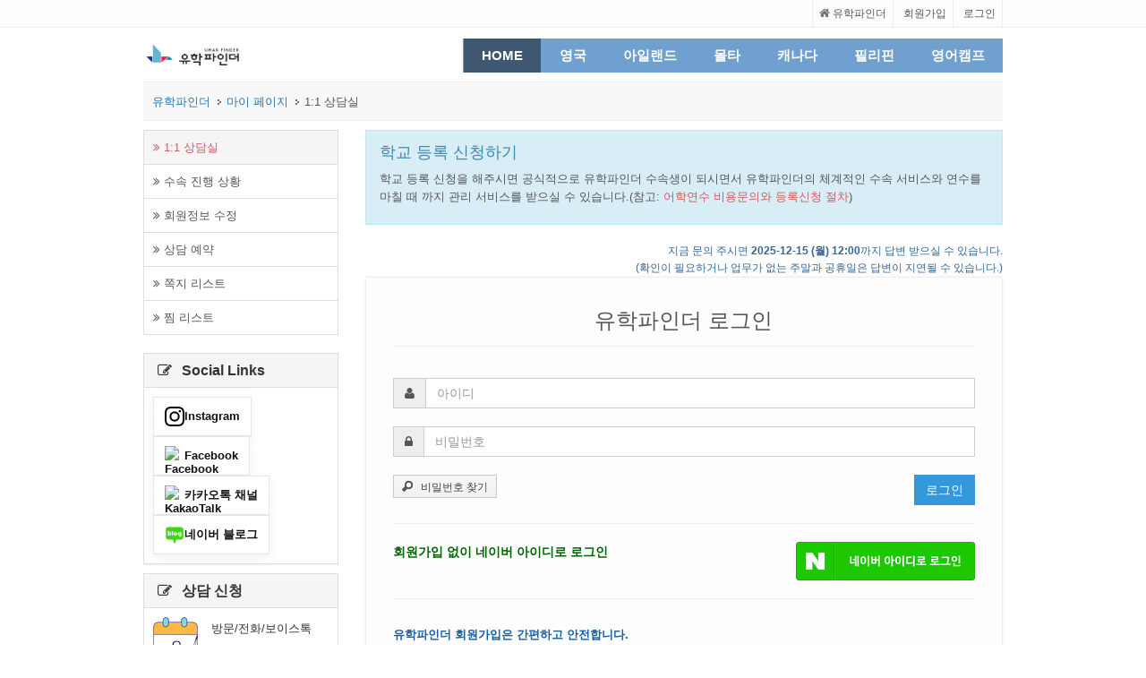

--- FILE ---
content_type: text/html
request_url: http://uhakfinder.com/mypage/p_consult.php?mode=reg_apply&school_uid=402&code=3024
body_size: 5942
content:
<!DOCTYPE html>
<!--[if IE 8]> <html lang="ko" class="ie8"> <![endif]-->  
<!--[if IE 9]> <html lang="ko" class="ie9"> <![endif]-->  
<!--[if !IE]><!--> <html lang="ko"> <!--<![endif]-->  
<!--[if IE 7]><link rel="stylesheet" href="/bootstrap2/assets/plugins/font-awesome/css/font-awesome-ie7.min.css"><![endif]-->
<script>
if (document.location.protocol == 'http:') {
    document.location.href = document.location.href.replace('http:', 'https:');
}
</script><head>
        <!-- Meta -->
    <meta charset="euc-kr">
	<meta http-equiv="X-UA-Compatible" content="IE=edge">
    <meta name="viewport" content="width=device-width, initial-scale=1.0">
	<meta name="google-site-verification" content="D8gk-NWDIx8AfbZz37dnIBZByk06KjQXjrC1_mY7SE4" />
    <title>CES 런던 윔블던(Centre of English Studies, Wimbledon, London) 등록 신청</title>
	<meta property="og:title" content="CES 런던 윔블던(Centre of English Studies, Wimbledon, London) 등록 신청">
		<meta name="description" content="CES 런던 윔블던 유학파인더 회원 특가 문의">
	<meta property="og:description" content="CES 런던 윔블던 유학파인더 회원 특가 문의">
				<meta property="og:image" content="https://www.uhakfinder.com/img/fui_tip/counseling.jpg">
			<meta name="keywords" content="CES 런던 윔블던(Centre of English Studies, Wimbledon, London) 등록 신청,어학연수비용,견적">
	    <meta name="author" content="유학파인더">
    <!-- CSS Global Compulsory-->
    <link rel="stylesheet" href="/bootstrap2/assets/plugins/bootstrap/css/bootstrap.css">
    <link rel="stylesheet" href="/bootstrap2/assets/css/style.css">
	<link rel="stylesheet" href="/css/custom.css">
    <link rel="stylesheet" href="/bootstrap2/assets/css/headers/header3.css">
    <link rel="stylesheet" href="/bootstrap2/assets/css/responsive.css">
    <link rel="shortcut icon" href="/uhakfinder.ico">
    <!-- CSS Implementing Plugins -->
    <link rel="stylesheet" href="/bootstrap2/assets/plugins/font-awesome/css/font-awesome.css">
    <link rel="stylesheet" href="/bootstrap2/assets/plugins/flexslider/flexslider.css">
	<link rel="stylesheet" href="/bootstrap2/assets/plugins/bxslider/jquery.bxslider.css">
    <link rel="stylesheet" href="/bootstrap2/assets/plugins/layer_slider/css/layerslider.css" type="text/css">
	<!-- CSS Page Style -->
    <link rel="stylesheet" href="/bootstrap2/assets/css/pages/page_search.css">
    <link rel="stylesheet" href="/bootstrap2/assets/css/pages/page_magazine.css">
	<link rel="stylesheet" href="/bootstrap2/assets/plugins/fancybox/source/jquery.fancybox.css">
    <!-- CSS Theme -->
    <link rel="stylesheet" href="/bootstrap2/assets/css/themes/blue.css" id="style_color">
    <link rel="stylesheet" href="/bootstrap2/assets/css/themes/headers/header3-blue.css">
	<!-- Custom Style -->
	<link rel="stylesheet" href="/css/css3buttons.css" media="screen">
	<link rel="stylesheet" href="/css/tab_02.css">
	<link rel="stylesheet" href="/css/ico_f.css">
	<script>
		function GoToLogin() {
			document.gotologin.submit();
		}
	</script>
	<style>
        input[type="radio"] {
            transform: scale(1.1);
            accent-color: #0066cc;
        }
    </style></head>
<body>
<!-- Google tag (gtag.js) -->
<script async src="https://www.googletagmanager.com/gtag/js?id=G-G3LPFJ43FL"></script>
<script>
  window.dataLayer = window.dataLayer || [];
  function gtag(){dataLayer.push(arguments);}
  gtag('js', new Date());

  gtag('config', 'G-G3LPFJ43FL');
</script>

<!--=== Top ===-->

<div class="top-v1">
    <div class="container">
        <div class="row">
            <div class="col-md-6 col-md-offset-6">
                <ul class="list-unstyled top-v1-data">
                    <li><a href="/" class="h_font_12"><i class="icon-home"></i> 유학파인더</a></li>
										<li><a href="/member.php" class="h_font_12">회원가입</a></li>
                    <li><a href="javascript:GoToLogin();" class="h_font_12">로그인</a></li>
					
                </ul>
            </div><!--/top-v1-data-->
        </div>
    </div>
</div><!--/top-v1-->
<!--=== End Top ===-->
<form action="/mypage/login.php" method="post" name="gotologin">
	<input type="hidden" name="pre_url" value="/mypage/p_consult.php?mode=reg_apply&school_uid=402&code=3024">
</form>






<!--=== Header ===-->
<div class="header">
    <div class="navbar navbar-default" role="navigation">
        <div class="container">
            <!-- Brand and toggle get grouped for better mobile display -->
            <div class="navbar-header">
            				                <a class="navbar-brand" href="/">
                    <img id="logo-header" src="/img/logo_286_home.jpg" alt="Logo" class="hidden-sm" height="30">
					<img id="logo-header" src="/img/logo_sm.jpg" alt="Logo" class="visible-sm" height="30">
                </a>
            </div>

            <!-- Collect the nav links, forms, and other content for toggling -->

                        <div class="collapse-no-collapse">
                <ul class="nav navbar-nav navbar-right">				                    <li class="active">
                        <a href="/">HOME</a>
                    </li>
                                       <li>
                        <a href="/gbr/index.php">영국</a>
                    </li>
                                       <li>
                        <a href="/irl/index.php">아일랜드</a>
                    </li>
                                       <li>
                        <a href="/malta/index.php">몰타</a>
                    </li>
                                       <li>
                        <a href="/can/index.php">캐나다</a>
                    </li>
                                       <li>
                        <a href="/phl/index.php">필리핀</a>
                    </li>
                                       <li>
                        <a href="/camp/index.php">영어캠프</a>
                    </li>
                   				   				                   </ul>

                <div class="search-open">
					                </div>

            </div><!-- /navbar-collapse -->
        </div>
    </div>
</div><!--/header-->
<!--=== End Header ===--><!--=== Breadcrumbs ===-->
<div class="container">
	<div class="span12">
		<div id="breadcrumb_h">
			<ul>
				<li class="home"><a href="/">유학파인더</a></li>
								<li>
									<a href="/mypage/">마이 페이지</a>
								</li>
								<li>
									1:1 상담실								</li>
							</ul>
		</div>
	</div>
</div>
<!--=== End Breadcrumbs ===--><script>
function chk_teen() {
    }
</script>

<!--=== Content Part ===-->
<div class="container">
<div class="row">		<!--=== col-md-3 ===-->
        <div class="col-md-3">
			<ul class="list-group right-nav-v1">
                <li class="list-group-item active">
															<a href="/mypage/p_consult.php" style="font-size:10pt;"><i class="icon-double-angle-right"></i> 1:1 상담실</a>
				</li>
                <li class="list-group-item">
															<a href="/mypage/procedure.php" style="font-size:10pt;"><i class="icon-double-angle-right"></i> 수속 진행 상황</a>
				</li>
                <li class="list-group-item">
															<a href="/member_info.php" style="font-size:10pt;"><i class="icon-double-angle-right"></i> 회원정보 수정</a>
				</li>
                <li class="list-group-item">
															<a href="/mypage/book.php" style="font-size:10pt;"><i class="icon-double-angle-right"></i> 상담 예약</a>
				</li>
                <li class="list-group-item">
															<a href="/mypage/note.php" style="font-size:10pt;"><i class="icon-double-angle-right"></i> 쪽지 리스트</a>
				</li>
                <li class="list-group-item">
															<a href="/mypage/jjim.php" style="font-size:10pt;"><i class="icon-double-angle-right"></i> 찜 리스트</a>
				</li>
            </ul><!-- Start Social Links -->
			<div class="panel panel-default visible-md visible-lg">
				<div class="panel-heading">
					<h4 class="panel-title"><i class="icon-edit"></i> <strong>Social Links</strong></h4>
				</div>
				<div class="panel-body">
	<!-- Start Social Buttons -->
<div style="display:flex;flex-wrap:wrap;gap:10px;">

  <!-- Instagram -->
  <a href="https://instagram.com/uhakfinder" target="_blank" style="display:flex;align-items:center;gap:10px;padding:10px 12px;border:1px solid #e5e7eb; border-radius:12px;background:#fff;color:#111;text-decoration:none;font-weight:600; box-shadow:0 4px 12px rgba(0,0,0,.06);"><img src="https://cdn.jsdelivr.net/gh/simple-icons/simple-icons/icons/instagram.svg" alt="Instagram" style="width:22px;height:22px;object-fit:contain;"> Instagram</a>

  <!-- YouTube -->
  <!-- <a href="https://www.youtube.com/@%EC%9C%A0%ED%95%99%ED%8C%8C%EC%9D%B8%EB%8D%94" target="_blank" style="display:flex;align-items:center;gap:10px;padding:10px 12px;border:1px solid #e5e7eb; border-radius:12px;background:#fff;color:#111;text-decoration:none;font-weight:600; box-shadow:0 4px 12px rgba(0,0,0,.06);"><img src="https://www.uhakfinder.com/img/btn/YouTube_full-color.svg"
         alt="YouTube" style="width:22px;height:22px;object-fit:contain;"> YouTube</a>-->

  <!-- Facebook -->
  <a href="https://www.facebook.com/uhakfinder" target="_blank" style="display:flex;align-items:center;gap:10px;padding:10px 12px;border:1px solid #e5e7eb; border-radius:12px;background:#fff;color:#111;text-decoration:none;font-weight:600; box-shadow:0 4px 12px rgba(0,0,0,.06);"><img src="https://upload.wikimedia.org/wikipedia/commons/1/1b/Facebook_icon.svg" alt="Facebook" style="width:22px;height:22px;object-fit:contain;"> Facebook</a>

  <!-- 카카오톡 -->
  <a href="https://pf.kakao.com/_Bgybn" target="_blank" style="display:flex;align-items:center;gap:10px;padding:10px 12px;border:1px solid #e5e7eb; border-radius:12px;background:#fff;color:#111;text-decoration:none;font-weight:600; box-shadow:0 4px 12px rgba(0,0,0,.06);"><img src="https://upload.wikimedia.org/wikipedia/commons/e/e3/KakaoTalk_logo.svg" alt="KakaoTalk" style="width:22px;height:22px;object-fit:contain;">카카오톡 채널</a>

  <!-- 네이버 블로그 -->
  <a href="https://blog.naver.com/eng1588" target="_blank" style="display:flex;align-items:center;gap:10px;padding:10px 12px;border:1px solid #e5e7eb; border-radius:12px;background:#fff;color:#111;text-decoration:none;font-weight:600; box-shadow:0 4px 12px rgba(0,0,0,.06);"><img src="https://www.uhakfinder.com/img/btn/naver_blog.svg" alt="Naver Blog" style="width:22px;height:22px;object-fit:contain;border-radius:4px;"> 네이버 블로그</a>

</div>
	<!-- End Social Buttons -->
				</div>
			</div>
<!-- End Social Links -->


			<script>
function rsv(div) {
	m_l = confirm("회원전용 서비스 입니다. 로그인  하시겠습니까?");
	if(m_l) {
		GoToLogin();
	}
}
</script>
			<!--default Panels-->
			<div class="panel panel-default visible-md visible-lg">
				<div class="panel-heading">
					<h4 class="panel-title"><i class="icon-edit"></i> <strong>상담 신청</strong></h4>
				</div>
				<div class="panel-body">
					<div style="background: url(/img/icon/calendar2_50.png) no-repeat; margin-bottom: 15px; " class="col-sm-6 col-xs-6 col-md-12">
						<div>
							<div style="margin:0px 0px 5px 50px; padding-top:3px;">방문/전화/보이스톡</div>
							<div style="margin:5px 0px 5px 50px; padding-bottom:2px;"><a href="/mypage/book.php?mode=insert" style="color: Orange; font-size: 16px; font-weight:bold;">상담 예약</a></div>
						</div>
					</div>										<div style="background: url(/img/icon/consulting_57.png) no-repeat;" class=" col-sm-6 col-xs-6 col-md-12">
						<div>
							<div style="margin:0px 0px 5px 50px;">유학파인더</div>
							<div style="margin:5px 0px 5px 50px;"><a href="/mypage/p_consult.php?mode=input" style="color:#48D1CC; font-size: 16px; font-weight:bold;">1:1 상담실</a></div>
						</div>
					</div>


				</div>
			</div>
            <div class="panel panel-default visible-md visible-lg">
				<div class="panel-heading">
					<h4 class="panel-title"><i class="icon-edit"></i> <strong>비용 문의</strong></h4>
				</div>
				<div class="panel-body">
					<div style="background: url(/img/icon/money_50.png) no-repeat; margin-bottom: 15px; " class="col-sm-6 col-xs-6 col-md-12">
						<div>
							<div style="margin:0px 0px 5px 50px; padding-top:10px;">유학/어학연수</div>
							<div style="margin:5px 0px 5px 50px;"><a href="/mypage/request_price.php" style="color: DarkGreen; font-size: 16px; font-weight:bold;">비용 문의</a></div>
						</div>
					</div>
					<div style="background: url(/img/icon/reg_50.png) no-repeat;" class=" col-sm-6 col-xs-6 col-md-12">
						<div>
							<div style="margin:0px 0px 5px 50px;">회원특가로</div>
							<div style="margin:5px 0px 5px 50px;"><a href="/mypage/p_consult.php?mode=reg_apply" style="color: #CB4949; font-size: 16px; font-weight:bold;">등록 신청</a></div>
						</div>
					</div>


				</div>
			</div>





			<!--End default Panels-->
			
        </div>
		<!--=== End col-md-3 ===-->
		<!--=== col-md-9 ===-->
        <div class="col-md-9">
			

            <div class="alert alert-block alert-info">
				<h4>학교 등록 신청하기</h4>
				<p style="margin-bottom:5px;">학교 등록 신청을 해주시면 공식적으로 유학파인더 수속생이 되시면서 유학파인더의 체계적인 수속 서비스와 연수를 마칠 때 까지 관리 서비스를 받으실 수 있습니다.(참고: <a href="/common/detail.php?category=110&uid=779" target="_blank" style="color:IndianRed;">어학연수 비용문의와 등록신청 절차</a>)</p>
							</div>
            			
	<div style="text-align:right; color:#336699; font-size:9pt;">지금 문의 주시면 <strong>2025-12-15 (월) 12:00</strong>까지 답변 받으실 수 있습니다.<br>(확인이 필요하거나 업무가 없는 주말과 공휴일은 답변이 지연될 수 있습니다.)</div>
			<div class="row">
        <div style="margin:0px 15px;">
            <form class="reg-page" action="/login_confirm.php" method="post" name="login_form">
				<input type="hidden" name="pre_url" value="/mypage/p_consult.php?mode=reg_apply&school_uid=402&code=3024">
                <div class="reg-header">
                    <h2>유학파인더 로그인</h2>
                </div>

                <div class="input-group margin-bottom-20">
                    <span class="input-group-addon"><i class="icon-user"></i></span>
                    <input type="text" name="id" placeholder="아이디" value="" class="form-control">
                </div>
                <div class="input-group margin-bottom-20">
                    <span class="input-group-addon"><i class="icon-lock"></i></span>
                    <input type="password" name="pwd" placeholder="비밀번호" class="form-control">
                </div>

                <div class="row">
                    <div class="col-md-6">
                        <a href="/mypage/search_password.php" class="button3 negative"><span class="magnifier icon"></span>비밀번호 찾기</a>
                    </div>
                    <div class="col-md-6">
                        <button class="btn-u pull-right" type="submit">로그인</button>
                    </div>
                </div>

                <hr>
<div style="text-align:right;">
    <div style="width:300px; float:left; text-align:left; color:DarkGreen; font-size:14px; font-weight:bold;">회원가입 없이 네이버 아이디로 로그인</div>
    <a href="https://nid.naver.com/oauth2.0/authorize?response_type=code&client_id=IqlRS1TA74vHS7pCVDl9&redirect_uri=http%3A%2F%2Fwww.uhakfinder.com%2Fnaver_login.php&state=c67fadc9d80a91c8e185520aac7528a9"><img src="/img/btn/login_naver_200_green.png"></a>
</div>
                <hr>

				<div style="font-weight:bold; color:#145DAA; padding:10px 0px 10px 0px;">유학파인더 회원가입은 간편하고 안전합니다.</div>
				<div style="margin-bottom:5px;"><i class="icon-check-sign" style="margin:0px 0px 0px 10px;"></i> 유학파인더 회원에게만 제공되는 <strong>특별한 가격</strong>으로 등록하실 수 있습니다.</div>
				<div style="margin-bottom:5px;"><i class="icon-check-sign" style="margin:0px 0px 0px 10px;"></i> 각종 <strong>프로모션 정보</strong>를 쪽지로 받아보실 수 있습니다.</div>
				<div style="margin-bottom:5px;"><i class="icon-check-sign" style="margin:0px 0px 0px 10px;"></i> <strong>네이버 아이디로 로그인</strong> 하셔도 동일한 회원혜택을 받으실 수 있습니다.</div>
				<div style="margin-bottom:5px;"><i class="icon-check-sign" style="margin:0px 0px 0px 10px;"></i> 불필요한 전화 연락으로 <strong>불편을 끼치지 않습니다</strong>.</div>
				<div style="margin-bottom:5px;"><i class="icon-check-sign" style="margin:0px 0px 0px 10px;"></i> 마이페이지, 1:1상담실 등 <strong>회원전용서비스</strong>를 이용하실 수 있습니다.</div>
                <div style="font-weight:bold; color:#145DAA; padding:10px 0px 10px 0px;">아직 유학파인더 회원이 아니신가요?</div>
                <p align="right"><a href="/member.php" class="button3"><span class="plus icon"></span>무료 회원가입</a></p>

            </form>
        </div>
    </div><!--/row--><div style="padding:5px; text-align:center;"><img src="/img/fui_tip/counseling.jpg" class="img-responsive" alt="유학파인더 1:1 상담실"></div>			<br />
						<div class="panel panel-default  margin-bottom-10 visible-sm visible-xs">
				<div class="panel-heading">
					<h4 class="panel-title"><i class="icon-edit"></i> <strong>상담 신청</strong></h4>
				</div>
				<div class="panel-body">
					<div style="background: url(/img/icon/calendar2_50.png) no-repeat; margin-bottom: 15px; " class="col-sm-6 col-xs-6 col-md-6">
						<div>
							<div style="margin:0px 0px 5px 50px; padding-top:3px;">방문/전화/보이스톡</div>
							<div style="margin:5px 0px 5px 50px; padding-bottom:2px;"><a href="/mypage/book.php?mode=insert" style="color: Orange; font-size: 16px; font-weight:bold;">상담 예약</a></div>
						</div>
					</div>
					<div style="background: url(/img/icon/consulting_57.png) no-repeat;" class=" col-sm-6 col-xs-6 col-md-6">
						<div>
							<div style="margin:0px 0px 5px 50px;">유학파인더</div>
							<div style="margin:5px 0px 5px 50px;"><a href="/mypage/p_consult.php?mode=input" style="color:#48D1CC; font-size: 16px; font-weight:bold;">1:1 상담실</a></div>
						</div>
					</div>
				</div>
			</div>
            <div class="panel panel-default  margin-bottom-10 visible-sm visible-xs">
				<div class="panel-heading">
					<h4 class="panel-title"><i class="icon-edit"></i> <strong>비용 문의</strong></h4>
				</div>
				<div class="panel-body">
					<div style="background: url(/img/icon/money_50.png) no-repeat; margin-bottom: 15px; " class="col-sm-6 col-xs-6 col-md-6">
						<div>
							<div style="margin:0px 0px 5px 50px; padding-top:10px;">유학/어학연수</div>
							<div style="margin:5px 0px 5px 50px;"><a href="/mypage/request_price.php" style="color: DarkGreen; font-size: 16px; font-weight:bold;">비용 문의</a></div>
						</div>
					</div>
					<div style="background: url(/img/icon/reg_50.png) no-repeat;" class=" col-sm-6 col-xs-6 col-md-6">
						<div>
							<div style="margin:0px 0px 5px 50px;">회원특가로</div>
							<div style="margin:5px 0px 5px 50px;"><a href="/mypage/p_consult.php?mode=reg_apply" style="color: #CB4949; font-size: 16px; font-weight:bold;">등록 신청</a></div>
						</div>
					</div>
				</div>
			</div>        </div>
		<!--=== End col-md-9 ===-->



    </div><!--/row--></div>
<!-- End Content Part -->

<!--=== Footer ===-->
<div class="footer">
	<div class="container">
		<div class="row">
			<div class="col-md-4 md-margin-bottom-40">
                <div class="headline"><h4><strong>Business Hours & Contact</strong></h4></div>
                <address class="md-margin-bottom-40">
					평일: 10:00 ~ 17:30<br />
					토요일: 10:00 ~ 14:00 (일요일 공휴일 휴무)<br />
					<span id="footer_email" style="color:DarkSeaGreen ;"></span>
 <script>
  var parts = ["info", "uhakfinder", "com", "&#46;", "&#64;"];
  var footer_email = parts[0] + parts[4] + parts[1] + parts[3] + parts[2];
  document.getElementById("footer_email").innerHTML=footer_email;
</script>
                </address>
			</div><!--/col-md-4-->

			<div class="col-md-4 md-margin-bottom-40">
               <!-- CS Center -->
		        <div class="headline"><h4><strong>고객센터 서울</strong></h4></div>
                <address class="md-margin-bottom-40">
					서울시 강남구 테헤란로 138 DREAUM 7층<br />
					Phone: 02-584-9993<br />
					                </address>
			</div><!--/col-md-4-->

			<div class="col-md-4">
                <!-- CS Center -->
		        <div class="headline"><h4><strong>고객센터 대전</strong></h4></div>
                <address class="md-margin-bottom-40">
										대전 유성구 대학로 87(유성구 궁동 479-8) 파인빌딩 5층<br />
					Phone: 042-824-9950<br />
                    <a href="/info/map.php" style="font-size:13px;"><i class="icon-map-marker"></i> 대전 사무실 오시는 길</a>
                </address>
			</div><!--/col-md-4-->
		</div><!--/row-->
			</div><!--/container-->
</div><!--/footer-->
<!--=== End Footer ===-->

<!--=== Copyright ===-->
<div class="copyright">
	<div class="container">
		<div class="row">
			<div class="col-md-12">
	            <p class="copyright-space">
                    Copyright &copy; UhakFinder Co., Ltd. ALL Rights Reserved.
					<a href="/info/company.php">회사소개</a> |
					<a href="/info/alliance.php">제휴안내</a> |
                    <a href="/info/agreement.php">이용약관</a> |
					<a href="/info/privacy.php">개인정보취급방침</a> |
					<a href="/info/juvenile.php">청소년보호정책</a> |
					<a href="/info/mailpolicy.php">이메일무단수집거부</a>
                </p>
			</div>
		</div><!--/row-->
	</div><!--/container-->
</div><!--/copyright-->
<!--=== End Copyright ===--><script type="text/javascript" src="https://wcs.naver.net/wcslog.js"></script>
<script type="text/javascript">
if(!wcs_add) var wcs_add = {};
wcs_add["wa"] = "eaf6184b9cd5fc";
wcs_do();
</script></body>
</html>

--- FILE ---
content_type: text/html
request_url: https://uhakfinder.com/mypage/p_consult.php?mode=reg_apply&school_uid=402&code=3024
body_size: 5942
content:
<!DOCTYPE html>
<!--[if IE 8]> <html lang="ko" class="ie8"> <![endif]-->  
<!--[if IE 9]> <html lang="ko" class="ie9"> <![endif]-->  
<!--[if !IE]><!--> <html lang="ko"> <!--<![endif]-->  
<!--[if IE 7]><link rel="stylesheet" href="/bootstrap2/assets/plugins/font-awesome/css/font-awesome-ie7.min.css"><![endif]-->
<script>
if (document.location.protocol == 'http:') {
    document.location.href = document.location.href.replace('http:', 'https:');
}
</script><head>
        <!-- Meta -->
    <meta charset="euc-kr">
	<meta http-equiv="X-UA-Compatible" content="IE=edge">
    <meta name="viewport" content="width=device-width, initial-scale=1.0">
	<meta name="google-site-verification" content="D8gk-NWDIx8AfbZz37dnIBZByk06KjQXjrC1_mY7SE4" />
    <title>CES 런던 윔블던(Centre of English Studies, Wimbledon, London) 등록 신청</title>
	<meta property="og:title" content="CES 런던 윔블던(Centre of English Studies, Wimbledon, London) 등록 신청">
		<meta name="description" content="CES 런던 윔블던 유학파인더 회원 특가 문의">
	<meta property="og:description" content="CES 런던 윔블던 유학파인더 회원 특가 문의">
				<meta property="og:image" content="https://www.uhakfinder.com/img/fui_tip/counseling.jpg">
			<meta name="keywords" content="CES 런던 윔블던(Centre of English Studies, Wimbledon, London) 등록 신청,어학연수비용,견적">
	    <meta name="author" content="유학파인더">
    <!-- CSS Global Compulsory-->
    <link rel="stylesheet" href="/bootstrap2/assets/plugins/bootstrap/css/bootstrap.css">
    <link rel="stylesheet" href="/bootstrap2/assets/css/style.css">
	<link rel="stylesheet" href="/css/custom.css">
    <link rel="stylesheet" href="/bootstrap2/assets/css/headers/header3.css">
    <link rel="stylesheet" href="/bootstrap2/assets/css/responsive.css">
    <link rel="shortcut icon" href="/uhakfinder.ico">
    <!-- CSS Implementing Plugins -->
    <link rel="stylesheet" href="/bootstrap2/assets/plugins/font-awesome/css/font-awesome.css">
    <link rel="stylesheet" href="/bootstrap2/assets/plugins/flexslider/flexslider.css">
	<link rel="stylesheet" href="/bootstrap2/assets/plugins/bxslider/jquery.bxslider.css">
    <link rel="stylesheet" href="/bootstrap2/assets/plugins/layer_slider/css/layerslider.css" type="text/css">
	<!-- CSS Page Style -->
    <link rel="stylesheet" href="/bootstrap2/assets/css/pages/page_search.css">
    <link rel="stylesheet" href="/bootstrap2/assets/css/pages/page_magazine.css">
	<link rel="stylesheet" href="/bootstrap2/assets/plugins/fancybox/source/jquery.fancybox.css">
    <!-- CSS Theme -->
    <link rel="stylesheet" href="/bootstrap2/assets/css/themes/blue.css" id="style_color">
    <link rel="stylesheet" href="/bootstrap2/assets/css/themes/headers/header3-blue.css">
	<!-- Custom Style -->
	<link rel="stylesheet" href="/css/css3buttons.css" media="screen">
	<link rel="stylesheet" href="/css/tab_02.css">
	<link rel="stylesheet" href="/css/ico_f.css">
	<script>
		function GoToLogin() {
			document.gotologin.submit();
		}
	</script>
	<style>
        input[type="radio"] {
            transform: scale(1.1);
            accent-color: #0066cc;
        }
    </style></head>
<body>
<!-- Google tag (gtag.js) -->
<script async src="https://www.googletagmanager.com/gtag/js?id=G-G3LPFJ43FL"></script>
<script>
  window.dataLayer = window.dataLayer || [];
  function gtag(){dataLayer.push(arguments);}
  gtag('js', new Date());

  gtag('config', 'G-G3LPFJ43FL');
</script>

<!--=== Top ===-->

<div class="top-v1">
    <div class="container">
        <div class="row">
            <div class="col-md-6 col-md-offset-6">
                <ul class="list-unstyled top-v1-data">
                    <li><a href="/" class="h_font_12"><i class="icon-home"></i> 유학파인더</a></li>
										<li><a href="/member.php" class="h_font_12">회원가입</a></li>
                    <li><a href="javascript:GoToLogin();" class="h_font_12">로그인</a></li>
					
                </ul>
            </div><!--/top-v1-data-->
        </div>
    </div>
</div><!--/top-v1-->
<!--=== End Top ===-->
<form action="/mypage/login.php" method="post" name="gotologin">
	<input type="hidden" name="pre_url" value="/mypage/p_consult.php?mode=reg_apply&school_uid=402&code=3024">
</form>






<!--=== Header ===-->
<div class="header">
    <div class="navbar navbar-default" role="navigation">
        <div class="container">
            <!-- Brand and toggle get grouped for better mobile display -->
            <div class="navbar-header">
            				                <a class="navbar-brand" href="/">
                    <img id="logo-header" src="/img/logo_286_home.jpg" alt="Logo" class="hidden-sm" height="30">
					<img id="logo-header" src="/img/logo_sm.jpg" alt="Logo" class="visible-sm" height="30">
                </a>
            </div>

            <!-- Collect the nav links, forms, and other content for toggling -->

                        <div class="collapse-no-collapse">
                <ul class="nav navbar-nav navbar-right">				                    <li class="active">
                        <a href="/">HOME</a>
                    </li>
                                       <li>
                        <a href="/gbr/index.php">영국</a>
                    </li>
                                       <li>
                        <a href="/irl/index.php">아일랜드</a>
                    </li>
                                       <li>
                        <a href="/malta/index.php">몰타</a>
                    </li>
                                       <li>
                        <a href="/can/index.php">캐나다</a>
                    </li>
                                       <li>
                        <a href="/phl/index.php">필리핀</a>
                    </li>
                                       <li>
                        <a href="/camp/index.php">영어캠프</a>
                    </li>
                   				   				                   </ul>

                <div class="search-open">
					                </div>

            </div><!-- /navbar-collapse -->
        </div>
    </div>
</div><!--/header-->
<!--=== End Header ===--><!--=== Breadcrumbs ===-->
<div class="container">
	<div class="span12">
		<div id="breadcrumb_h">
			<ul>
				<li class="home"><a href="/">유학파인더</a></li>
								<li>
									<a href="/mypage/">마이 페이지</a>
								</li>
								<li>
									1:1 상담실								</li>
							</ul>
		</div>
	</div>
</div>
<!--=== End Breadcrumbs ===--><script>
function chk_teen() {
    }
</script>

<!--=== Content Part ===-->
<div class="container">
<div class="row">		<!--=== col-md-3 ===-->
        <div class="col-md-3">
			<ul class="list-group right-nav-v1">
                <li class="list-group-item active">
															<a href="/mypage/p_consult.php" style="font-size:10pt;"><i class="icon-double-angle-right"></i> 1:1 상담실</a>
				</li>
                <li class="list-group-item">
															<a href="/mypage/procedure.php" style="font-size:10pt;"><i class="icon-double-angle-right"></i> 수속 진행 상황</a>
				</li>
                <li class="list-group-item">
															<a href="/member_info.php" style="font-size:10pt;"><i class="icon-double-angle-right"></i> 회원정보 수정</a>
				</li>
                <li class="list-group-item">
															<a href="/mypage/book.php" style="font-size:10pt;"><i class="icon-double-angle-right"></i> 상담 예약</a>
				</li>
                <li class="list-group-item">
															<a href="/mypage/note.php" style="font-size:10pt;"><i class="icon-double-angle-right"></i> 쪽지 리스트</a>
				</li>
                <li class="list-group-item">
															<a href="/mypage/jjim.php" style="font-size:10pt;"><i class="icon-double-angle-right"></i> 찜 리스트</a>
				</li>
            </ul><!-- Start Social Links -->
			<div class="panel panel-default visible-md visible-lg">
				<div class="panel-heading">
					<h4 class="panel-title"><i class="icon-edit"></i> <strong>Social Links</strong></h4>
				</div>
				<div class="panel-body">
	<!-- Start Social Buttons -->
<div style="display:flex;flex-wrap:wrap;gap:10px;">

  <!-- Instagram -->
  <a href="https://instagram.com/uhakfinder" target="_blank" style="display:flex;align-items:center;gap:10px;padding:10px 12px;border:1px solid #e5e7eb; border-radius:12px;background:#fff;color:#111;text-decoration:none;font-weight:600; box-shadow:0 4px 12px rgba(0,0,0,.06);"><img src="https://cdn.jsdelivr.net/gh/simple-icons/simple-icons/icons/instagram.svg" alt="Instagram" style="width:22px;height:22px;object-fit:contain;"> Instagram</a>

  <!-- YouTube -->
  <!-- <a href="https://www.youtube.com/@%EC%9C%A0%ED%95%99%ED%8C%8C%EC%9D%B8%EB%8D%94" target="_blank" style="display:flex;align-items:center;gap:10px;padding:10px 12px;border:1px solid #e5e7eb; border-radius:12px;background:#fff;color:#111;text-decoration:none;font-weight:600; box-shadow:0 4px 12px rgba(0,0,0,.06);"><img src="https://www.uhakfinder.com/img/btn/YouTube_full-color.svg"
         alt="YouTube" style="width:22px;height:22px;object-fit:contain;"> YouTube</a>-->

  <!-- Facebook -->
  <a href="https://www.facebook.com/uhakfinder" target="_blank" style="display:flex;align-items:center;gap:10px;padding:10px 12px;border:1px solid #e5e7eb; border-radius:12px;background:#fff;color:#111;text-decoration:none;font-weight:600; box-shadow:0 4px 12px rgba(0,0,0,.06);"><img src="https://upload.wikimedia.org/wikipedia/commons/1/1b/Facebook_icon.svg" alt="Facebook" style="width:22px;height:22px;object-fit:contain;"> Facebook</a>

  <!-- 카카오톡 -->
  <a href="https://pf.kakao.com/_Bgybn" target="_blank" style="display:flex;align-items:center;gap:10px;padding:10px 12px;border:1px solid #e5e7eb; border-radius:12px;background:#fff;color:#111;text-decoration:none;font-weight:600; box-shadow:0 4px 12px rgba(0,0,0,.06);"><img src="https://upload.wikimedia.org/wikipedia/commons/e/e3/KakaoTalk_logo.svg" alt="KakaoTalk" style="width:22px;height:22px;object-fit:contain;">카카오톡 채널</a>

  <!-- 네이버 블로그 -->
  <a href="https://blog.naver.com/eng1588" target="_blank" style="display:flex;align-items:center;gap:10px;padding:10px 12px;border:1px solid #e5e7eb; border-radius:12px;background:#fff;color:#111;text-decoration:none;font-weight:600; box-shadow:0 4px 12px rgba(0,0,0,.06);"><img src="https://www.uhakfinder.com/img/btn/naver_blog.svg" alt="Naver Blog" style="width:22px;height:22px;object-fit:contain;border-radius:4px;"> 네이버 블로그</a>

</div>
	<!-- End Social Buttons -->
				</div>
			</div>
<!-- End Social Links -->


			<script>
function rsv(div) {
	m_l = confirm("회원전용 서비스 입니다. 로그인  하시겠습니까?");
	if(m_l) {
		GoToLogin();
	}
}
</script>
			<!--default Panels-->
			<div class="panel panel-default visible-md visible-lg">
				<div class="panel-heading">
					<h4 class="panel-title"><i class="icon-edit"></i> <strong>상담 신청</strong></h4>
				</div>
				<div class="panel-body">
					<div style="background: url(/img/icon/calendar2_50.png) no-repeat; margin-bottom: 15px; " class="col-sm-6 col-xs-6 col-md-12">
						<div>
							<div style="margin:0px 0px 5px 50px; padding-top:3px;">방문/전화/보이스톡</div>
							<div style="margin:5px 0px 5px 50px; padding-bottom:2px;"><a href="/mypage/book.php?mode=insert" style="color: Orange; font-size: 16px; font-weight:bold;">상담 예약</a></div>
						</div>
					</div>										<div style="background: url(/img/icon/consulting_57.png) no-repeat;" class=" col-sm-6 col-xs-6 col-md-12">
						<div>
							<div style="margin:0px 0px 5px 50px;">유학파인더</div>
							<div style="margin:5px 0px 5px 50px;"><a href="/mypage/p_consult.php?mode=input" style="color:#48D1CC; font-size: 16px; font-weight:bold;">1:1 상담실</a></div>
						</div>
					</div>


				</div>
			</div>
            <div class="panel panel-default visible-md visible-lg">
				<div class="panel-heading">
					<h4 class="panel-title"><i class="icon-edit"></i> <strong>비용 문의</strong></h4>
				</div>
				<div class="panel-body">
					<div style="background: url(/img/icon/money_50.png) no-repeat; margin-bottom: 15px; " class="col-sm-6 col-xs-6 col-md-12">
						<div>
							<div style="margin:0px 0px 5px 50px; padding-top:10px;">유학/어학연수</div>
							<div style="margin:5px 0px 5px 50px;"><a href="/mypage/request_price.php" style="color: DarkGreen; font-size: 16px; font-weight:bold;">비용 문의</a></div>
						</div>
					</div>
					<div style="background: url(/img/icon/reg_50.png) no-repeat;" class=" col-sm-6 col-xs-6 col-md-12">
						<div>
							<div style="margin:0px 0px 5px 50px;">회원특가로</div>
							<div style="margin:5px 0px 5px 50px;"><a href="/mypage/p_consult.php?mode=reg_apply" style="color: #CB4949; font-size: 16px; font-weight:bold;">등록 신청</a></div>
						</div>
					</div>


				</div>
			</div>





			<!--End default Panels-->
			
        </div>
		<!--=== End col-md-3 ===-->
		<!--=== col-md-9 ===-->
        <div class="col-md-9">
			

            <div class="alert alert-block alert-info">
				<h4>학교 등록 신청하기</h4>
				<p style="margin-bottom:5px;">학교 등록 신청을 해주시면 공식적으로 유학파인더 수속생이 되시면서 유학파인더의 체계적인 수속 서비스와 연수를 마칠 때 까지 관리 서비스를 받으실 수 있습니다.(참고: <a href="/common/detail.php?category=110&uid=779" target="_blank" style="color:IndianRed;">어학연수 비용문의와 등록신청 절차</a>)</p>
							</div>
            			
	<div style="text-align:right; color:#336699; font-size:9pt;">지금 문의 주시면 <strong>2025-12-15 (월) 12:00</strong>까지 답변 받으실 수 있습니다.<br>(확인이 필요하거나 업무가 없는 주말과 공휴일은 답변이 지연될 수 있습니다.)</div>
			<div class="row">
        <div style="margin:0px 15px;">
            <form class="reg-page" action="/login_confirm.php" method="post" name="login_form">
				<input type="hidden" name="pre_url" value="/mypage/p_consult.php?mode=reg_apply&school_uid=402&code=3024">
                <div class="reg-header">
                    <h2>유학파인더 로그인</h2>
                </div>

                <div class="input-group margin-bottom-20">
                    <span class="input-group-addon"><i class="icon-user"></i></span>
                    <input type="text" name="id" placeholder="아이디" value="" class="form-control">
                </div>
                <div class="input-group margin-bottom-20">
                    <span class="input-group-addon"><i class="icon-lock"></i></span>
                    <input type="password" name="pwd" placeholder="비밀번호" class="form-control">
                </div>

                <div class="row">
                    <div class="col-md-6">
                        <a href="/mypage/search_password.php" class="button3 negative"><span class="magnifier icon"></span>비밀번호 찾기</a>
                    </div>
                    <div class="col-md-6">
                        <button class="btn-u pull-right" type="submit">로그인</button>
                    </div>
                </div>

                <hr>
<div style="text-align:right;">
    <div style="width:300px; float:left; text-align:left; color:DarkGreen; font-size:14px; font-weight:bold;">회원가입 없이 네이버 아이디로 로그인</div>
    <a href="https://nid.naver.com/oauth2.0/authorize?response_type=code&client_id=IqlRS1TA74vHS7pCVDl9&redirect_uri=http%3A%2F%2Fwww.uhakfinder.com%2Fnaver_login.php&state=7459ed8ec3a720c9da8260705301856c"><img src="/img/btn/login_naver_200_green.png"></a>
</div>
                <hr>

				<div style="font-weight:bold; color:#145DAA; padding:10px 0px 10px 0px;">유학파인더 회원가입은 간편하고 안전합니다.</div>
				<div style="margin-bottom:5px;"><i class="icon-check-sign" style="margin:0px 0px 0px 10px;"></i> 유학파인더 회원에게만 제공되는 <strong>특별한 가격</strong>으로 등록하실 수 있습니다.</div>
				<div style="margin-bottom:5px;"><i class="icon-check-sign" style="margin:0px 0px 0px 10px;"></i> 각종 <strong>프로모션 정보</strong>를 쪽지로 받아보실 수 있습니다.</div>
				<div style="margin-bottom:5px;"><i class="icon-check-sign" style="margin:0px 0px 0px 10px;"></i> <strong>네이버 아이디로 로그인</strong> 하셔도 동일한 회원혜택을 받으실 수 있습니다.</div>
				<div style="margin-bottom:5px;"><i class="icon-check-sign" style="margin:0px 0px 0px 10px;"></i> 불필요한 전화 연락으로 <strong>불편을 끼치지 않습니다</strong>.</div>
				<div style="margin-bottom:5px;"><i class="icon-check-sign" style="margin:0px 0px 0px 10px;"></i> 마이페이지, 1:1상담실 등 <strong>회원전용서비스</strong>를 이용하실 수 있습니다.</div>
                <div style="font-weight:bold; color:#145DAA; padding:10px 0px 10px 0px;">아직 유학파인더 회원이 아니신가요?</div>
                <p align="right"><a href="/member.php" class="button3"><span class="plus icon"></span>무료 회원가입</a></p>

            </form>
        </div>
    </div><!--/row--><div style="padding:5px; text-align:center;"><img src="/img/fui_tip/counseling.jpg" class="img-responsive" alt="유학파인더 1:1 상담실"></div>			<br />
						<div class="panel panel-default  margin-bottom-10 visible-sm visible-xs">
				<div class="panel-heading">
					<h4 class="panel-title"><i class="icon-edit"></i> <strong>상담 신청</strong></h4>
				</div>
				<div class="panel-body">
					<div style="background: url(/img/icon/calendar2_50.png) no-repeat; margin-bottom: 15px; " class="col-sm-6 col-xs-6 col-md-6">
						<div>
							<div style="margin:0px 0px 5px 50px; padding-top:3px;">방문/전화/보이스톡</div>
							<div style="margin:5px 0px 5px 50px; padding-bottom:2px;"><a href="/mypage/book.php?mode=insert" style="color: Orange; font-size: 16px; font-weight:bold;">상담 예약</a></div>
						</div>
					</div>
					<div style="background: url(/img/icon/consulting_57.png) no-repeat;" class=" col-sm-6 col-xs-6 col-md-6">
						<div>
							<div style="margin:0px 0px 5px 50px;">유학파인더</div>
							<div style="margin:5px 0px 5px 50px;"><a href="/mypage/p_consult.php?mode=input" style="color:#48D1CC; font-size: 16px; font-weight:bold;">1:1 상담실</a></div>
						</div>
					</div>
				</div>
			</div>
            <div class="panel panel-default  margin-bottom-10 visible-sm visible-xs">
				<div class="panel-heading">
					<h4 class="panel-title"><i class="icon-edit"></i> <strong>비용 문의</strong></h4>
				</div>
				<div class="panel-body">
					<div style="background: url(/img/icon/money_50.png) no-repeat; margin-bottom: 15px; " class="col-sm-6 col-xs-6 col-md-6">
						<div>
							<div style="margin:0px 0px 5px 50px; padding-top:10px;">유학/어학연수</div>
							<div style="margin:5px 0px 5px 50px;"><a href="/mypage/request_price.php" style="color: DarkGreen; font-size: 16px; font-weight:bold;">비용 문의</a></div>
						</div>
					</div>
					<div style="background: url(/img/icon/reg_50.png) no-repeat;" class=" col-sm-6 col-xs-6 col-md-6">
						<div>
							<div style="margin:0px 0px 5px 50px;">회원특가로</div>
							<div style="margin:5px 0px 5px 50px;"><a href="/mypage/p_consult.php?mode=reg_apply" style="color: #CB4949; font-size: 16px; font-weight:bold;">등록 신청</a></div>
						</div>
					</div>
				</div>
			</div>        </div>
		<!--=== End col-md-9 ===-->



    </div><!--/row--></div>
<!-- End Content Part -->

<!--=== Footer ===-->
<div class="footer">
	<div class="container">
		<div class="row">
			<div class="col-md-4 md-margin-bottom-40">
                <div class="headline"><h4><strong>Business Hours & Contact</strong></h4></div>
                <address class="md-margin-bottom-40">
					평일: 10:00 ~ 17:30<br />
					토요일: 10:00 ~ 14:00 (일요일 공휴일 휴무)<br />
					<span id="footer_email" style="color:DarkSeaGreen ;"></span>
 <script>
  var parts = ["info", "uhakfinder", "com", "&#46;", "&#64;"];
  var footer_email = parts[0] + parts[4] + parts[1] + parts[3] + parts[2];
  document.getElementById("footer_email").innerHTML=footer_email;
</script>
                </address>
			</div><!--/col-md-4-->

			<div class="col-md-4 md-margin-bottom-40">
               <!-- CS Center -->
		        <div class="headline"><h4><strong>고객센터 서울</strong></h4></div>
                <address class="md-margin-bottom-40">
					서울시 강남구 테헤란로 138 DREAUM 7층<br />
					Phone: 02-584-9993<br />
					                </address>
			</div><!--/col-md-4-->

			<div class="col-md-4">
                <!-- CS Center -->
		        <div class="headline"><h4><strong>고객센터 대전</strong></h4></div>
                <address class="md-margin-bottom-40">
										대전 유성구 대학로 87(유성구 궁동 479-8) 파인빌딩 5층<br />
					Phone: 042-824-9950<br />
                    <a href="/info/map.php" style="font-size:13px;"><i class="icon-map-marker"></i> 대전 사무실 오시는 길</a>
                </address>
			</div><!--/col-md-4-->
		</div><!--/row-->
			</div><!--/container-->
</div><!--/footer-->
<!--=== End Footer ===-->

<!--=== Copyright ===-->
<div class="copyright">
	<div class="container">
		<div class="row">
			<div class="col-md-12">
	            <p class="copyright-space">
                    Copyright &copy; UhakFinder Co., Ltd. ALL Rights Reserved.
					<a href="/info/company.php">회사소개</a> |
					<a href="/info/alliance.php">제휴안내</a> |
                    <a href="/info/agreement.php">이용약관</a> |
					<a href="/info/privacy.php">개인정보취급방침</a> |
					<a href="/info/juvenile.php">청소년보호정책</a> |
					<a href="/info/mailpolicy.php">이메일무단수집거부</a>
                </p>
			</div>
		</div><!--/row-->
	</div><!--/container-->
</div><!--/copyright-->
<!--=== End Copyright ===--><script type="text/javascript" src="https://wcs.naver.net/wcslog.js"></script>
<script type="text/javascript">
if(!wcs_add) var wcs_add = {};
wcs_add["wa"] = "eaf6184b9cd5fc";
wcs_do();
</script></body>
</html>

--- FILE ---
content_type: text/css
request_url: https://uhakfinder.com/css/custom.css
body_size: 3613
content:
/*nav font*/
.h_font_12 {font-size:12px; font-weight:normal;}
.h_font_14 {font-size:14px;}

/*grey-box & hero-block-2*/
.grey-box {background-color: #fbfbfb; border-bottom: 1px solid #DDD; border-left: 1px solid #ececec; border-right: 1px solid #ececec; border-top: 1px solid #f5f5f5; -webkit-border-radius: 5px; -moz-border-radius: 5px; border-radius: 5px;box-shadow: 0 1px 3px #AAA;}
.hero-block-2 {padding: 15px 20px; margin:0px 15px 10px 15px; text-align: center; }
.hero-block-2 p img {float: right; margin: 0px 0px 15px 10px;}
.hero-block-2 .btn {margin: 15px auto 5px; font-weight: bold; font-size: 15px;}
.hero-block-2 .btn .icon-zoom-in {font-size: 19px; line-height: 26px; padding-right: 7px;}
.hero-block-2 h4 a {color:#3498DB; font-weight:bold;}
.hero-block-2 h4, .hero-block-2 p {text-align: left;}

/*banner Blocks*/
.banner-blocks-in {padding: 2px 10px 0px 60px; overflow: hidden;}
.banner-blocks-str {color: #555; font-size: 12px;}

/*Hot Icons*/
.hot-icons {margin: 0; padding: 0; }
.hot-icons li {float: left; display: inline; list-style: none; margin-right: 8px; margin-bottom: 8px; text-indent: -9999px; }
.hot-icons li a, a.hot-icon {width: 64px; height: 84px; display: block; background-position: 0 0; background-repeat: no-repeat; transition: all 0.3s ease-in-out; -o-transition: all 0.3s ease-in-out; -ms-transition: all 0.3s ease-in-out; -moz-transition: all 0.3s ease-in-out; -webkit-transition: all 0.3s ease-in-out;}

.hot-icons-color li a { opacity: 1; /*background-position:0 -38px !important;*/}

.hot-icons-color li a:hover {opacity: 1; background-position:0 -7px;}

.hot_mypage {background: url(/img/icon/hot_mypage.jpg) no-repeat;}
.hot_consult {background: url(/img/icon/hot_consult.jpg) no-repeat;}
.hot_recom {background: url(/img/icon/hot_recom.jpg) no-repeat;}
.hot_discount {background: url(/img/icon/hot_discount.jpg) no-repeat;}
.hot_qna {background: url(/img/icon/hot_qna.jpg) no-repeat;}
.hot_review {background: url(/img/icon/hot_review.jpg) no-repeat;}

/*tab-index*/
.tab-index {
	margin-bottom:10px;
}
.tab-index .nav-tabs {
	border-bottom: none;
}

.tab-index .nav-tabs li a {
	padding: 7px 16px; background: none; border: none; font-weight:bold; font-size:15px;
}

.tab-index .nav-tabs li.active a {
	background: #fff;
	padding: 5px 15px 7px;
	border: solid 1px #DDD;
	border-top: solid 2px #3498DB;
	border-bottom: none !important;
}

.tab-index .tab-content {
	padding: 5px;
	border: solid 1px #DDD;
}

/*dashed-box*/
.dashed-box {
	margin: 10px 0;
	text-align: center;
	border: dashed 1px #AAA;
	background-color:#EEE;
}

/*breadcrumb_h Start*/
#breadcrumb_h {
    border-top: 1px solid #EEE;
	border-bottom: 1px solid #EEE;
	background-color:#F8F8F8;
    float: left;
    width: 100%;
    margin-bottom: 10px;
}
#breadcrumb_h ul {
    float: left;
    list-style: none outside none;
    margin: 0 0 2px;
    padding: 12px 0 8px 10px;
}
#breadcrumb_h ul li {
    background: url("/bootstrap/img/breadcrumb_icon.png") no-repeat scroll left 7px transparent;
    float: left;
    margin-left: 8px;
    padding-left: 10px;
}

#breadcrumb_h ul li a {
	color:#2773AE;
}
#breadcrumb_h .home {
    background: none repeat scroll 0 0 transparent;
    height: 15px;
    margin-left: 0;
    padding-left: 0;
}
/*breadcrumb_h End*/

/*Registration and Login Page v1
------------------------------------*/
.reg-page {color: #555; padding: 30px; background: #fefefe; border: solid 1px #eee; box-shadow: 0 0 3px #eee;}
/*Reg Header*/
.reg-header {color: #555;	text-align: center;	margin-bottom: 35px; border-bottom: solid 1px #eee;}
.reg-header h2 {font-size: 24px;margin-bottom: 15px;}
/*Reg Forms*/
.reg-page label {color: #777;}


/*right Menu v1*/
.right-nav-v1 li {padding: 0;}
.right-nav-v1 li a {display: block; padding: 8px 30px 8px 10px;}
.right-nav-v1 li a:hover {text-decoration: none;}
.right-nav-v1 li.active,
.right-nav-v1 li.active:hover {background: #f5f5f5; border-color: #ddd;}
.right-nav-v1 li.active a {color: indianRed;}
.right-nav-v1 span.badge {margin-top: 10px; margin-right: 10px; font-size:8pt; }
.right-nav-v1 span.badge-green {background: #2ecc71;}
.right-nav-v1 span.badge-red {background: #e74c3c;}
.right-nav-v1 span.badge-blue {background: #3498db;}
.right-nav-v1 span.badge-sea {background: #1abc9c;}


/*clist Page
------------------------------------*/
.clist-page {overflow: hidden;}
.clist-page p a {overflow: auto;text-decoration: underline;}
.clist-page a.img-hover {display: block; position: relative;}
.clist-page img {float: left; width: 120px; /*height: 120px;*/ margin-right: 20px; background: #fafafa;	border: solid 1px #eee;}


.test {border:1px solid gray;}
/*tinymce.css*/
.contents, .contents p, .contents li {color:#333333; font-size:10pt; /*font-family : "Noto Sans KR"; font-weight:400;*/}
.title_Olive {font-size: 15px; font-weight:bold; color: #cf8a05;}
.contents .title_DarkBlue {font-size: 15px; font-weight:bold; color: #1D445E;}
.contents .title_Crimson {font-size: 15px; font-weight:bold; color: crimson;}
.contents .title_DarkGreen {font-size: 15px; font-weight:bold; color: darkgreen;}
.contents .title_Brown {font-size: 15px; font-weight:bold; color: brown;}

.mce_Olive {color: #cf8a05;}
.mce_DarkBlue {color: #1D445E;}
.mce_Crimson {color: crimson;}
.mce_DarkGreen {color: darkgreen;}
.mce_Brown {color: brown;}
.mce_LightCoral {color: LightCoral;}
.mce_DarkOrchid {color: DarkOrchid;}
.mce_Tomato {color: Tomato;}


.contents a {color:#EC1F4B;}

.sub_tl_001 {
  padding:5px; font-size:14px; font-weight:bold; color:#1D445E; border:1px solid #DDDDDD;
  background: rgb(255,255,255); /* Old browsers */
  background: -moz-linear-gradient(top, rgba(255,255,255,1) 0%, rgba(246,246,246,1) 47%, rgba(237,237,237,1) 100%); /* FF3.6+ */
  background: -webkit-gradient(linear, left top, left bottom, color-stop(0%,rgba(255,255,255,1)), color-stop(47%,rgba(246,246,246,1)), color-stop(100%,rgba(237,237,237,1))); /* Chrome,Safari4+ */
  background: -webkit-linear-gradient(top, rgba(255,255,255,1) 0%,rgba(246,246,246,1) 47%,rgba(237,237,237,1) 100%); /* Chrome10+,Safari5.1+ */
  background: -o-linear-gradient(top, rgba(255,255,255,1) 0%,rgba(246,246,246,1) 47%,rgba(237,237,237,1) 100%); /* Opera 11.10+ */
  background: -ms-linear-gradient(top, rgba(255,255,255,1) 0%,rgba(246,246,246,1) 47%,rgba(237,237,237,1) 100%); /* IE10+ */
  background: linear-gradient(to bottom, rgba(255,255,255,1) 0%,rgba(246,246,246,1) 47%,rgba(237,237,237,1) 100%); /* W3C */
  filter: progid:DXImageTransform.Microsoft.gradient( startColorstr='#ffffff', endColorstr='#ededed',GradientType=0 ); /* IE6-9 */
}

.sub_tl_001_block {
  display:block; border-left: 3px #333 solid; padding: 2px 0px 0px 7px; color:#333; font-size:19px; font-weight:bold; margin-top: 20px;
}

.mce_td01 {font-weight:bold; text-align:center; background-color:#EFEFEF;}
.mce_bg01 {font-weight:bold; font-size:15px; background-color:crimson; color:#FFFFFF; padding:3px;}

blockquote.style001 {padding: 8px; background-color: #faebbc; border-top: 1px solid #e1cc89; border-bottom: 1px solid #e1cc89; margin: 15px 5px 15px 50px; background-image: url(/images/openquote1.gif); background-position: top left; background-repeat: no-repeat; text-indent: 23px; }

blockquote.style001 span {display: block; background-image: url(/images/closequote1.gif); background-repeat: no-repeat; background-position: bottom right;}

.em01 {font-weight:bold; font-size:14px; color:#C0504E;}
.sm_gray {font-size:11px; color:gray;}

table.contacts {background-color: #FFF; border: 1px #DDD solid; border-collapse: collapse; border-spacing: 0px; }

td.contactDept { background-color: #EEE; border: 1px #DDD solid;  font-weight: bold; font-size: 12px; color: #404040; text-align:center; padding: 7px 0px 5px 0px; color:#333;}

td.contact { border-style:dotted; border-color:#DDD; border-width:0px 1px 1px 0px; text-align: left; font-weight: normal; font-size: 12px; color: #404040; background-color: #FFF; padding: 7px 5px 5px 8px; }

.memo_mypage a {color:IndianRed;}

.step_outline {margin:5px; border:1px solid #DDD; padding:5px;}
.step_title {background-color:#336699; color:white; font-weight: bold ; font-size:15px; width:30%; text-align:center; padding:20px;}
.step_contents {padding:10px; width:70%}
.content-table {
    border-collapse: collapse;
    width: 100%;
    max-width: 800px;
    margin: 20px auto;
    font-family: Arial, sans-serif;
  }

  .content-table th, .content-table td {
    border: 1px solid #ddd;
    padding: 12px;
    text-align: left;
  }

  .content-table th {
    background-color: #f2f2f2;
    color: #333;
    font-weight: bold;
    text-transform: uppercase;
  }

  .content-table tr:nth-child(even) {
    background-color: #f9f9f9;
  }

  .content-table tr:hover {
    background-color: #f5f5f5;
  }

  .content-table td:nth-child(2), .content-table td:nth-child(3) {
    text-align: right;
  }

      .study-table {
        width: 98%;
        margin: 15px auto;
        padding-bottom: 40px;
        border-collapse: separate !important;
        border-spacing: 0 !important;
        border-radius: 12px;
        overflow: hidden;
        box-shadow: 0 4px 12px -2px rgba(0,0,0,0.1);
        font-family: 'Segoe UI', sans-serif;
        background-image: url('https://www.uhakfinder.com/img/uhakfinder_logo_700.png');
        background-position: right 10px bottom 10px;
        background-repeat: no-repeat;
        background-size: 100px auto;
        background-color: rgba(255,255,255,0.9);
    }
    .study-table thead {
        background: linear-gradient(135deg, #4e73df, #1cc88a);
        color: #fff;
        font-size: 16px;
    }
    .study-table thead th {
        padding: 15px 20px;
        text-align: center;
        border-bottom: 1px solid #e9ecef;
        /* thead�� 遺덊닾紐낇븯寃� �좎� */
        background-color: transparent;
    }

    .study-table th,
    .study-table td {
        padding: 15px 20px;
        text-align: center;
        border-bottom: 1px solid #e9ecef;
        /* 諛곌꼍�� �쒓굅�섏뿬 �뚰꽣留덊겕媛� 蹂댁씠�꾨줉 */
        background-color: transparent;
    }

    .study-table tbody tr {
        /* �됱쓽 諛곌꼍�� �щ챸�섍쾶 */
        background: transparent;
        transition: background 0.3s;
    }

    .study-table tbody tr:nth-child(even) {
        /* 吏앹닔 �됱뿉 �꾩＜ �고븳 諛곌꼍留� */
        background: rgba(248,249,252,0.3);
    }

    .study-table tbody tr:hover {
        /* �몃쾭�쒖뿉留� 諛곌꼍�� �쒖떆 */
        background: rgba(241,247,255,0.6);
    }

    .study-table td:first-child {
        font-weight: 600;
        color: #2c3e50;
    }

    .study-table td:last-child {
        color: #2c7a7b;
    }
    .study-table tfoot td {
        text-align: right;
        padding: 12px 20px;
        border-bottom: 0px;
    }
    .study-table ul { list-style-type: none; padding-left: 0; margin-left: 0; }
    .study-table li { text-align: left; color:#333}
    .btn_study_table {
        display: inline-block; padding: 12px 24px; border: 0; background: linear-gradient(135deg, #4e73df, #1cc88a); color: #fff; border-radius: 8px !important; cursor: pointer; font-size: 16px; font-weight: bold; transition: transform 0.2s;
    }
    .btn_study_table:hover {
        transform: translateY(-2px); box-shadow: 0 4px 12px rgba(78, 115, 223, 0.3);
    }
    .flag-heading { position: relative; padding-left: 28px; font-size: 15px; line-height: 1.6; font-weight: 600 !important; }
    .flag-heading::before { content: ""; position: absolute; left: 0; top: 50%; transform: translateY(-50%); width: 20px; height: 13px; background-size: cover; background-repeat: no-repeat; border-radius: 2px; }
    .flag-heading.usa::before { background-image: url('https://flagcdn.com/w40/us.png');  background-size: contain; background-position: center;}
    .flag-heading.canada::before { background-image: url('https://flagcdn.com/w40/ca.png'); background-size: contain; background-position: center; }
    .flag-heading.uk::before { background-image: url('https://flagcdn.com/w40/gb.png');  background-size: contain; background-position: center;}
    .flag-heading.ireland::before { background-image: url('https://flagcdn.com/w40/ie.png'); background-size: contain; background-position: center; }
    .flag-heading.philippines::before { background-image: url('https://flagcdn.com/w40/ph.png');  background-size: contain; background-position: center;}
    .flag-heading.malta::before { background-image: url('https://flagcdn.com/w40/mt.png');  background-size: contain; background-position: center;}

    .thumb-fixed {
        width: 100%;
        height: 180px;      /* �먰븯�� 理쒕� �믪씠 */
        object-fit: cover; /* �듭떖 */
    }


--- FILE ---
content_type: text/css
request_url: https://uhakfinder.com/bootstrap2/assets/css/headers/header3.css
body_size: 1275
content:
/*Top Bar (login, search etc.)
------------------------------------*/
.top-v1 {
	background: #fdfdfd;
	border-bottom: solid 1px #f0f0f0;
}

/*Top Contacts*/
.top-v1 ul {
	margin: 0;
	padding: 0;
}

.top-v1 .top-v1-contacts li {
	color: #666;
	padding: 5px 0;
	font-size: 12px;
	margin-right: 15px;
	display: inline-block;
}

.top-v1 .top-v1-contacts i {
	color: #999;
	font-size: 13px;
	margin-right: 3px;
}

/*Top Data*/
.top-v1 .top-v1-data {
	text-align: right;
}

.top-v1 .top-v1-data li {
	padding: 5px 7px;
	display: inline-block;	
	border-right: solid 1px #eee;
}

.top-v1 .top-v1-data li:first-child {
	border-left: solid 1px #eee;
}

.top-v1 .top-v1-data li a {
	font-size: 12px; 
}

.top-v1 .top-v1-data li a:hover {
	text-decoration: none;
}

.top-v1 .top-v1-data li i {
	color: #777;
	font-size: 13px; 
}

.top-v1 .top-v1-data li a:hover i {
	color: #72c02c;
}

@media (max-width: 992px) {
	.top-v1 ul {
		text-align: center !important;
	}

	.top-v1 .top-v1-contacts {
		margin: 10px 0;
	}

	.top-v1 .top-v1-data li {
		top: 1px;
		padding: 6px 16px;
		margin-left: -5px;
		position: relative;
		border: solid 1px #eee;
	}		
}

/*Header Default
------------------------------------*/
.header {
	z-index: 999;
	position: relative;
}

.header .navbar {
	margin: 0;
	min-height: inherit;
}

.header .navbar-default {
	border: none;
	background: none;
}

.header .navbar-collapse {
	position: relative;
	/*max-height: inherit;*/
}

/*Brand*/
.header .navbar-brand { 
	z-index: 2;
	position: relative;
}

/*Navbar*/
.header .navbar-default .navbar-nav > li > a {
	color: /*#687074*/#FFF;
	font-size: 15px;
	font-weight:bold;
	padding: 9px 20px;
	text-transform: uppercase;
	/*color:#357EBD;*/
}

.header .navbar-default .navbar-nav > .active > a {
	color: #FFF;
}



.header .navbar .nav > li > a i.icon-angle-down {
	top: -1px;
	left: 1px;
	font-size: 12px;
	position: relative;
	margin: 0 !important;
}

/*Navber Toggle*/
.navbar-toggle,
.navbar-default .navbar-toggle:hover, 
.navbar-default .navbar-toggle:focus {
	background: #72c02c;
}

.navbar-toggle {
	margin-top: 20px;
}

.navbar-toggle:hover {
	background: #5fb611 !important;
}

.navbar-default .navbar-toggle {
	border-color: #5fb611;
}

.navbar-default .navbar-toggle .icon-bar {
	background: #fff;
}

/*Serach Box*/
.header .navbar .search-open {
	right: 0; 
	top: 51px; 
	display: none;
	padding: 0px; 
	position: absolute;
	background: ; 
}

.header .navbar .nav > li > a.search {
	color: #FFFFFF;
	cursor: pointer;
	padding: 8px 11px 10px;
	background: #70A0CF !important;
}

.header .navbar .nav > li > a.search:hover {
	color: #fff;
}

.header .navbar .search-open form {
	margin: 0;	
}

.header .navbar a.search [class^="icon-"],
.header .navbar a.search [class*=" icon-"] {
  width: 1.25em;
  text-align: center;
  display: inline-block;
}

.header .navbar a.search [class^="icon-"].icon-large,
.header .navbar a.search [class*=" icon-"].icon-large {
  /* increased font size for icon-large */
  width: 1.5625em;
}

/*Responsive @Media 
------------------------------------*/
@media (min-width: 767px) {
	/*Navbar Collapse*/
	.header .navbar-collapse {
		padding: 0;
	}

	/*Navbar*/
	.header .navbar-nav {
		top: 2px;
		margin-top: 10px;
		position: relative;
		background:#70A0CF;
	}

	.header .navbar-default .navbar-nav > li {
		margin-left: 1px;
	}

	.header .navbar-default .navbar-nav > li > a:hover,
	.header .navbar-default .navbar-nav > .active > a {
		color: #fff;
		background: #72c02c !important;
	}

	.header .navbar-default .navbar-nav > li > a,
	.header .navbar-default .navbar-nav > li > a:hover,
	.header .navbar-default .navbar-nav > li > a:focus,	
	.header .navbar-default .navbar-nav > .active > a, 
	.header .navbar-default .navbar-nav > .active > a:hover, 
	.header .navbar-default .navbar-nav > .active > a:focus {
		background: none;
	}

	.header .navbar-default .navbar-nav > .open > a,
	.header .navbar-default .navbar-nav > .open > a:hover,
	.header .navbar-default .navbar-nav > .open > a:focus {
		color: #fff;
		background: #72c02c;		
	}

	/*Search Box*/
	.header .navbar .search-open {
		width: 300px;
	}	
}

@media (max-width: 767px) {
	
	/*Navbar*/
	.header .navbar-nav {
		top: 2px;
		margin-top: 0px;
		position: relative;
		background:#70A0CF;
	}
	
	.header .navbar-default .navbar-nav > li {
		border-top: 1px solid #AFC9E3;
		/*margin-left:10px;*/
	}
	
	.header .navbar-default .navbar-nav > li > a:hover,
	.header .navbar-default .navbar-nav > .active > a {
		color: #fff;
		background: #3E5872 !important;
	}
	
	
	
	/*Search Box*/
	.header .navbar .search-open {
		left: 20px; 
		top: inherit;
		bottom: -6px; 
		padding: 15px;
		border-top: none;
		box-shadow: none;
		background: none; 
	}	
}

--- FILE ---
content_type: text/css
request_url: https://uhakfinder.com/bootstrap2/assets/css/themes/headers/header3-blue.css
body_size: 1051
content:
/*Menu
------------------------------------*/
/*Top Bar*/
.top-v1 .top-v1-data li a:hover i {
	color: #3E5872;
}

/*Header Default
------------------------------------*/
/*Navbar*/
.header .navbar-default .navbar-nav > .active > a {
	color: #FFFFFF;
}

/*Navber Toggle 3E5872*/
.navbar-toggle,
.navbar-default .navbar-toggle:hover, 
.navbar-default .navbar-toggle:focus {
	background: #2980b9;
}

.navbar-toggle:hover {
	background: #3E5872 !important;
}

.navbar-default .navbar-toggle {
	border-color: #2980b9;
}

/*Responsive @Media 
------------------------------------*/
@media (min-width: 767px) {
	/*Navbar*/
	.header .navbar-default .navbar-nav > li > a:hover,
	.header .navbar-default .navbar-nav > .active > a {
		color: #fff;
		background: #3E5872 !important;
	}

	.header .navbar-default .navbar-nav > .open > a,
	.header .navbar-default .navbar-nav > .open > a:hover,
	.header .navbar-default .navbar-nav > .open > a:focus {
		background: #3E5872;		
	}

	/*Dropdown Menu*/
	.header .dropdown-menu { 
		border-top: solid 2px #3E5872; 
	}
}

--- FILE ---
content_type: text/css
request_url: https://uhakfinder.com/css/css3buttons.css
body_size: 1823
content:
a.button3 { display: inline-block; padding: 5px 9px; font-size: 12px; font-family: 굴림,Gulim; line-height:1; color: #3C3C3D; text-shadow: 1px 1px 0 #FFFFFF; background: #ECECEC url('/images/css3buttons_backgrounds.png') 0 0 no-repeat; white-space: nowrap; overflow: visible; cursor: pointer; text-decoration: none; border: 1px solid #CACACA; -webkit-border-radius: 2px; -moz-border-radius: 2px; -webkit-background-clip: padding-box; border-radius: 2px; outline: none; position: relative; zoom: 1; *display: inline; }
a.button3.primary { font-weight: bold }
a.button3:hover { color: #FFFFFF; border-color: #388AD4; text-decoration: none; text-shadow: -1px -1px 0 rgba(0,0,0,0.3); background-position: 0 -40px; background-color: #2D7DC5; }
a.button3:active,
a.button3.active { background-position: 0 -81px; border-color: #347BBA; background-color: #0F5EA2; color: #FFFFFF; text-shadow: none; }
a.button3:active { top: 1px }
a.button3.negative:hover { color: #FFFFFF; background-position: 0 -121px; background-color: #D84743; border-color: #911D1B; }
a.button3.negative:active,
a.button3.negative.active { background-position: 0 -161px; background-color: #A5211E; border-color: #911D1B; }
a.button3.pill { -webkit-border-radius: 19px; -moz-border-radius: 19px; border-radius: 19px; padding: 4px 12px; }
a.button3.left { -webkit-border-bottom-right-radius: 0px; -webkit-border-top-right-radius: 0px; -moz-border-radius-bottomright: 0px; -moz-border-radius-topright: 0px; border-bottom-right-radius: 0px; border-top-right-radius: 0px; margin-right: 0px; }
a.button3.middle { margin-right: 0px; margin-left: 0px; -webkit-border-radius: 0px; -moz-border-radius: 0px; border-radius: 0px; border-left: none; }
a.button3.right { -webkit-border-bottom-left-radius: 0px; -webkit-border-top-left-radius: 0px; -moz-border-radius-bottomleft: 0px; -moz-border-radius-topleft: 0px; border-top-left-radius: 0px; border-bottom-left-radius: 0px; margin-left: 0px; border-left: none;}
a.button3.left:active,
a.button3.middle:active,
a.button3.right:active { top: 0px }
a.button3.big { font-size: 16px; padding: 5px 16px; }
a.button3 span.icon { display: inline-block; width: 14px; height: 12px; margin: auto 7px auto auto; position: relative; top: 1px; background-image: url('/images/css3buttons_icons.png'); background-repeat: no-repeat; }
a.big.button3 span.icon { top: 0px }
a.button3 span.icon.book { background-position: 0 0 }
a.button3:hover span.icon.book { background-position: 0 -15px }
a.button3 span.icon.calendar { background-position: 0 -30px }
a.button3:hover span.icon.calendar { background-position: 0 -45px }
a.button3 span.icon.chat { background-position: 0 -60px }
a.button3:hover span.icon.chat { background-position: 0 -75px }
a.button3 span.icon.check { background-position: 0 -90px }
a.button3:hover span.icon.check { background-position: 0 -103px }
a.button3 span.icon.clock { background-position: 0 -116px }
a.button3:hover span.icon.clock { background-position: 0 -131px }
a.button3 span.icon.cog { background-position: 0 -146px }
a.button3:hover span.icon.cog { background-position: 0 -161px }
a.button3 span.icon.comment { background-position: 0 -176px }
a.button3:hover span.icon.comment { background-position: 0 -190px }
a.button3 span.icon.cross { background-position: 0 -204px }
a.button3:hover span.icon.cross { background-position: 0 -219px }
a.button3 span.icon.downarrow { background-position: 0 -234px }
a.button3:hover span.icon.downarrow { background-position: 0 -249px }
a.button3 span.icon.fork { background-position: 0 -264px }
a.button3:hover span.icon.fork { background-position: 0 -279px }
a.button3 span.icon.heart { background-position: 0 -294px }
a.button3:hover span.icon.heart { background-position: 0 -308px }
a.button3 span.icon.home { background-position: 0 -322px }
a.button3:hover span.icon.home { background-position: 0 -337px }
a.button3 span.icon.key { background-position: 0 -352px }
a.button3:hover span.icon.key { background-position: 0 -367px }
a.button3 span.icon.leftarrow { background-position: 0 -382px }
a.button3:hover span.icon.leftarrow { background-position: 0 -397px }
a.button3 span.icon.lock { background-position: 0 -412px }
a.button3:hover span.icon.lock { background-position: 0 -427px }
a.button3 span.icon.loop { background-position: 0 -442px }
a.button3:hover span.icon.loop { background-position: 0 -457px }
a.button3 span.icon.magnifier { background-position: 0 -472px }
a.button3:hover span.icon.magnifier { background-position: 0 -487px }
a.button3 span.icon.mail { background-position: 0 -502px }
a.button3:hover span.icon.mail { background-position: 0 -514px }
a.button3 span.icon.move { background-position: 0 -526px }
a.button3:hover span.icon.move { background-position: 0 -541px }
a.button3 span.icon.pen { background-position: 0 -556px }
a.button3:hover span.icon.pen { background-position: 0 -571px }
a.button3 span.icon.pin { background-position: 0 -586px }
a.button3:hover span.icon.pin { background-position: 0 -601px }
a.button3 span.icon.plus { background-position: 0 -616px }
a.button3:hover span.icon.plus { background-position: 0 -631px }
a.button3 span.icon.reload { background-position: 0 -646px }
a.button3:hover span.icon.reload { background-position: 0 -660px }
a.button3 span.icon.rightarrow { background-position: 0 -674px }
a.button3:hover span.icon.rightarrow { background-position: 0 -689px }
a.button3 span.icon.rss { background-position: 0 -704px }
a.button3:hover span.icon.rss { background-position: 0 -719px }
a.button3 span.icon.tag { background-position: 0 -734px }
a.button3:hover span.icon.tag { background-position: 0 -749px }
a.button3 span.icon.trash { background-position: 0 -764px }
a.button3:hover span.icon.trash { background-position: 0 -779px }
a.button3 span.icon.unlock { background-position: 0 -794px }
a.button3:hover span.icon.unlock { background-position: 0 -809px }
a.button3 span.icon.uparrow { background-position: 0 -824px }
a.button3:hover span.icon.uparrow { background-position: 0 -839px }
a.button3 span.icon.user { background-position: 0 -854px }
a.button3:hover span.icon.user { background-position: 0 -869px }



/* button_cu start */
.button_cu,
.button_cu *{ position:relative; margin:0; padding:0; display:-moz-inline-stack; display:inline-block; text-decoration:none !important; border:0; font-size:12px; font-family:Tahoma, Sans-serif; white-space:nowrap; background:url(/images/btn/button.gif) no-repeat; vertical-align:top; overflow:visible; color:#333;}
.button_cu { margin-right:4px;}
.button_cu *{ left:4px; cursor:pointer; _cursor:hand;}

.button_cu.medium, .button_cu.medium *{ height:24px; line-height:24px;}
.button_cu.large, .button_cu.large *{ height:30px; line-height:30px;}
.button_cu.xLarge, .button_cu.xLarge *{ height:36px; line-height:36px;}
.button_cu.small, .button_cu.small *{ height:19px; line-height:19px;}
.button_cu.medium { background-position:left 0;}
.button_cu.large { background-position:left -30px;}
.button_cu.xLarge { background-position:left -65px;}
.button_cu.small { background-position:left -106px;}
.button_cu.medium *{ padding:0 10px 0 6px; font-size:12px; background-position:right top;}
.button_cu.large *{ padding:0 10px 0 6px; font-size:16px; background-position:right -30px;}
.button_cu.xLarge *{ padding:0 10px 0 6px; font-size:20px; background-position:right -65px;}
.button_cu.small *{ padding:0 6px 0 2px; font-size:11px; background-position:right -106px;}

.button_cu *:hover,
.button_cu *:active,
.button_cu *:focus{ color:#648CC8;}

.button_cu.strong *{ font-weight:bold !important;}

.button_cu.icon *{ padding-left:20px;}
.button_cu.small.icon *{ padding-left:16px;}
.button_cu.icon span{ width:20px; margin-right:-20px; padding:0 !important;}
.button_cu.medium .check{ background-position:4px -150px;}
.button_cu.large .check{ background-position:4px -146px;}
.button_cu.xLarge .check{ background-position:5px -144px;}
.button_cu.small .check{ background-position:3px -153px;}
.button_cu.medium .add{ background-position:-16px -150px;}
.button_cu.large .add{ background-position:-14px -146px;}
.button_cu.xLarge .add{ background-position:-14px -144px;}
.button_cu.small .add{ background-position:-18px -153px;}
.button_cu.medium .delete{ background-position:-34px -150px;}
.button_cu.large .delete{ background-position:-34px -146px;}
.button_cu.xLarge .delete{ background-position:-34px -144px;}
.button_cu.small .delete{ background-position:-37px -153px;}
.button_cu.medium .calendar{ background-position:-56px -150px;}
.button_cu.large .calendar{ background-position:-56px -146px;}
.button_cu.xLarge .calendar{ background-position:-56px -144px;}
.button_cu.small .calendar{ background-position:-59px -153px;}
.button_cu.medium .refresh{ background-position:-76px -150px;}
.button_cu.large .refresh{ background-position:-76px -146px;}
.button_cu.xLarge .refresh{ background-position:-76px -144px;}
.button_cu.small .refresh{ background-position:-79px -153px;}
.button_cu.medium .save{ background-position:-100px -150px;}
.button_cu.medium .right{ background-position:-123px -150px;}
.button_cu.medium .calc{ background-position:-145px -150px;}
.button_cu.medium .heart{ background-position:-168px -150px;}
.button_cu.medium .ques{ background-position:-193px -150px;}
.button_cu.medium .mag{ background-position:-216px -150px;}
.button_cu.medium .check2{ background-position:-240px -150px;}
.button_cu.medium .camera{ background-position:-264px -150px;}
.button_cu.medium .down{ background-position:-383px -150px;}
.button_cu.medium .star{ background-position:-774px -150px;}
.button_cu.medium .config{ background-position:-361px -150px;}
/* button_cu end */



--- FILE ---
content_type: text/css
request_url: https://uhakfinder.com/css/tab_02.css
body_size: 488
content:
/**** 공통 ****/
#div_tab, #div_tab ul, #div_tab p  {margin:0; padding:0; color:#333; font-size:9pt}
#div_tab a {text-decoration:none;}

/* 탭 : tab_menu1 width:80px*/
.tab_menu1{height:27px; background:url(/images/tab/tab_menu1_line.gif) repeat-x 0 100%;}
.tab_menu1 li{display:inline; float:left; width:80px; height:27px; margin-right:1px; background:url(/images/tab/tab_menu1_l.gif) no-repeat 0 0; text-align:center; font-weight:normal; letter-spacing:-1px; color:#686868;}
.tab_menu1 li.w120{width:120px;}
.tab_menu1 li.w110{width:110px;}
.tab_menu1 li.w100{width:100px;}
.tab_menu1 li.w90{width:90px;}
.tab_menu1 li.w70{width:70px;}
.tab_menu1 li.w60{width:60px;}
.tab_menu1 li.w50{width:50px;}
.tab_menu1 li.w40{width:40px;}
.tab_menu1 li p{width:100%; height:27px; background:url(/images/tab/tab_menu1_r.gif) no-repeat 100% 0;}
.tab_menu1 li a{overflow:hidden; display:block; width:100%; height:27px; color:#686868; line-height:29px;}
.tab_menu1 li a:hover{text-decoration:none;}
.tab_menu1 li.selected{background-image:url(/images/tab/tab_menu1_l_on.gif);}
.tab_menu1 li.selected p{background-image:url(/images/tab/tab_menu1_r_on.gif);}
.tab_menu1 li.selected a{color:#258BDD; line-height:32px;}

--- FILE ---
content_type: text/css
request_url: https://uhakfinder.com/css/ico_f.css
body_size: 666
content:
.ico_f0 {display:inline; float:left; height:16px; margin-left:5px; overflow:hidden;}
.ico_f0 span {float:left; width:5px; height:16px;margin:0; background-position:0 0; background-repeat:no-repeat; background-image:url(/images/ico_f/0.gif);}
.ico_f0 p {display:inline; float:left; height:16px; padding:1px 5px 0px 0px;background-position:top right; background-repeat:no-repeat;background-image:url(/images/ico_f/0.gif);margin:0 0 0 0; font-size:11px; color:#FFFFFF;}

.ico_f1 {display:inline; float:left; height:16px; margin-left:5px; overflow:hidden;}
.ico_f1 span {float:left; width:5px; height:16px;margin:0; background-position:0 0; background-repeat:no-repeat; background-image:url(/images/ico_f/1.gif);}
.ico_f1 p {display:inline; float:left; height:16px; padding:1px 5px 0px 0px;background-position:top right; background-repeat:no-repeat;background-image:url(/images/ico_f/1.gif);margin:0 0 0 0; font-size:11px; color:#FFFFFF;}

.ico_f2 {display:inline; float:left; height:16px; margin-left:5px; overflow:hidden;}
.ico_f2 span {float:left; width:5px; height:16px;margin:0; background-position:0 0; background-repeat:no-repeat; background-image:url(/images/ico_f/2.gif);}
.ico_f2 p {display:inline; float:left; height:16px; padding:1px 5px 0px 0px;background-position:top right; background-repeat:no-repeat;background-image:url(/images/ico_f/2.gif);margin:0 0 0 0; font-size:11px; color:#FFFFFF;}

.ico_f3 {display:inline; float:left; height:16px; margin-left:5px; overflow:hidden;}
.ico_f3 span {float:left; width:5px; height:16px;margin:0; background-position:0 0; background-repeat:no-repeat; background-image:url(/images/ico_f/3.gif);}
.ico_f3 p {display:inline; float:left; height:16px; padding:1px 5px 0px 0px;background-position:top right; background-repeat:no-repeat;background-image:url(/images/ico_f/3.gif);margin:0 0 0 0; font-size:11px; color:#FFFFFF;}

.ico_f4 {display:inline; float:left; height:16px; margin-left:5px; overflow:hidden;}
.ico_f4 span {float:left; width:5px; height:16px;margin:0; background-position:0 0; background-repeat:no-repeat; background-image:url(/images/ico_f/4.gif);}
.ico_f4 p {display:inline; float:left; height:16px; padding:1px 5px 0px 0px;background-position:top right; background-repeat:no-repeat;background-image:url(/images/ico_f/4.gif);margin:0 0 0 0; font-size:11px; color:#FFFFFF;}

.ico_f5 {display:inline; float:left; height:16px; margin-left:5px; overflow:hidden;}
.ico_f5 span {float:left; width:5px; height:16px;margin:0; background-position:0 0; background-repeat:no-repeat; background-image:url(/images/ico_f/5.gif);}
.ico_f5 p {display:inline; float:left; height:16px; padding:1px 5px 0px 0px;background-position:top right; background-repeat:no-repeat;background-image:url(/images/ico_f/5.gif);margin:0 0 0 0; font-size:11px; color:#FFFFFF;}

.ico_f6 {display:inline; float:left; height:16px; margin-left:5px; overflow:hidden;}
.ico_f6 span {float:left; width:5px; height:16px;margin:0; background-position:0 0; background-repeat:no-repeat; background-image:url(/images/ico_f/6.gif);}
.ico_f6 p {display:inline; float:left; height:16px; padding:1px 5px 0px 0px;background-position:top right; background-repeat:no-repeat;background-image:url(/images/ico_f/6.gif);margin:0 0 0 0; font-size:11px; color:#FFFFFF;}

.ico_f7 {display:inline; float:left; height:16px; margin-left:5px; overflow:hidden;}
.ico_f7 span {float:left; width:5px; height:16px;margin:0; background-position:0 0; background-repeat:no-repeat; background-image:url(/images/ico_f/7.gif);}
.ico_f7 p {display:inline; float:left; height:16px; padding:1px 5px 0px 0px;background-position:top right; background-repeat:no-repeat;background-image:url(/images/ico_f/7.gif);margin:0 0 0 0; font-size:11px; color:#FFFFFF;}

.ico_f8 {display:inline; float:left; height:16px; margin-left:5px; overflow:hidden;}
.ico_f8 span {float:left; width:5px; height:16px;margin:0; background-position:0 0; background-repeat:no-repeat; background-image:url(/images/ico_f/8.gif);}
.ico_f8 p {display:inline; float:left; height:16px; padding:1px 5px 0px 0px;background-position:top right; background-repeat:no-repeat;background-image:url(/images/ico_f/8.gif);margin:0 0 0 0; font-size:11px; color:#FFFFFF;}

.ico_f9 {display:inline; float:left; height:16px; margin-left:5px; overflow:hidden;}
.ico_f9 span {float:left; width:5px; height:16px;margin:0; background-position:0 0; background-repeat:no-repeat; background-image:url(/images/ico_f/9.gif);}
.ico_f9 p {display:inline; float:left; height:16px; padding:1px 5px 0px 0px;background-position:top right; background-repeat:no-repeat;background-image:url(/images/ico_f/9.gif);margin:0 0 0 0; font-size:11px; color:#FFFFFF;}

.ico_f10 {display:inline; float:left; height:16px; margin-left:5px; overflow:hidden;}
.ico_f10 span {float:left; width:5px; height:16px;margin:0; background-position:0 0; background-repeat:no-repeat; background-image:url(/images/ico_f/10.gif);}
.ico_f10 p {display:inline; float:left; height:16px; padding:1px 5px 0px 0px;background-position:top right; background-repeat:no-repeat;background-image:url(/images/ico_f/10.gif);margin:0 0 0 0; font-size:11px; color:#FFFFFF;}

.ico_f11 {display:inline; float:left; height:16px; margin-left:5px; overflow:hidden;}
.ico_f11 span {float:left; width:5px; height:16px;margin:0; background-position:0 0; background-repeat:no-repeat; background-image:url(/images/ico_f/11.gif);}
.ico_f11 p {display:inline; float:left; height:16px; padding:1px 5px 0px 0px;background-position:top right; background-repeat:no-repeat;background-image:url(/images/ico_f/11.gif);margin:0 0 0 0; font-size:11px; color:#FFFFFF;}

.ico_f12 {display:inline; float:left; height:16px; margin-left:5px; overflow:hidden;}
.ico_f12 span {float:left; width:5px; height:16px;margin:0; background-position:0 0; background-repeat:no-repeat; background-image:url(/images/ico_f/12.gif);}
.ico_f12 p {display:inline; float:left; height:16px; padding:1px 5px 0px 0px;background-position:top right; background-repeat:no-repeat;background-image:url(/images/ico_f/12.gif);margin:0 0 0 0; font-size:11px; color:#FFFFFF;}

.ico_f13 {display:inline; float:left; height:16px; margin-left:5px; overflow:hidden;}
.ico_f13 span {float:left; width:5px; height:16px;margin:0; background-position:0 0; background-repeat:no-repeat; background-image:url(/images/ico_f/13.gif);}
.ico_f13 p {display:inline; float:left; height:16px; padding:1px 5px 0px 0px;background-position:top right; background-repeat:no-repeat;background-image:url(/images/ico_f/13.gif);margin:0 0 0 0; font-size:11px; color:#FFFFFF;}

.ico_f14 {display:inline; float:left; height:16px; margin-left:5px; overflow:hidden;}
.ico_f14 span {float:left; width:5px; height:16px;margin:0; background-position:0 0; background-repeat:no-repeat; background-image:url(/images/ico_f/14.gif);}
.ico_f14 p {display:inline; float:left; height:16px; padding:1px 5px 0px 0px;background-position:top right; background-repeat:no-repeat;background-image:url(/images/ico_f/14.gif);margin:0 0 0 0; font-size:11px; color:#FFFFFF;}

.ico_f15 {display:inline; float:left; height:16px; margin-left:5px; overflow:hidden;}
.ico_f15 span {float:left; width:5px; height:16px;margin:0; background-position:0 0; background-repeat:no-repeat; background-image:url(/images/ico_f/15.gif);}
.ico_f15 p {display:inline; float:left; height:16px; padding:1px 5px 0px 0px;background-position:top right; background-repeat:no-repeat;background-image:url(/images/ico_f/15.gif);margin:0 0 0 0; font-size:11px; color:#FFFFFF;}

.ico_f16 {display:inline; float:left; height:16px; margin-left:5px; overflow:hidden;}
.ico_f16 span {float:left; width:5px; height:16px;margin:0; background-position:0 0; background-repeat:no-repeat; background-image:url(/images/ico_f/1.gif);}
.ico_f16 p {display:inline; float:left; height:16px; padding:1px 5px 0px 0px;background-position:top right; background-repeat:no-repeat;background-image:url(/images/ico_f/1.gif);margin:0 0 0 0; font-size:11px; color:#FFFFFF;}

.ico_f17 {display:inline; float:left; height:16px; margin-left:5px; overflow:hidden;}
.ico_f17 span {float:left; width:5px; height:16px;margin:0; background-position:0 0; background-repeat:no-repeat; background-image:url(/images/ico_f/2.gif);}
.ico_f17 p {display:inline; float:left; height:16px; padding:1px 5px 0px 0px;background-position:top right; background-repeat:no-repeat;background-image:url(/images/ico_f/2.gif);margin:0 0 0 0; font-size:11px; color:#FFFFFF;}

.ico_f18 {display:inline; float:left; height:16px; margin-left:5px; overflow:hidden;}
.ico_f18 span {float:left; width:5px; height:16px;margin:0; background-position:0 0; background-repeat:no-repeat; background-image:url(/images/ico_f/3.gif);}
.ico_f18 p {display:inline; float:left; height:16px; padding:1px 5px 0px 0px;background-position:top right; background-repeat:no-repeat;background-image:url(/images/ico_f/3.gif);margin:0 0 0 0; font-size:11px; color:#FFFFFF;}

.ico_f19 {display:inline; float:left; height:16px; margin-left:5px; overflow:hidden;}
.ico_f19 span {float:left; width:5px; height:16px;margin:0; background-position:0 0; background-repeat:no-repeat; background-image:url(/images/ico_f/4.gif);}
.ico_f19 p {display:inline; float:left; height:16px; padding:1px 5px 0px 0px;background-position:top right; background-repeat:no-repeat;background-image:url(/images/ico_f/4.gif);margin:0 0 0 0; font-size:11px; color:#FFFFFF;}

.ico_f20 {display:inline; float:left; height:16px; margin-left:5px; overflow:hidden;}
.ico_f20 span {float:left; width:5px; height:16px;margin:0; background-position:0 0; background-repeat:no-repeat; background-image:url(/images/ico_f/5.gif);}
.ico_f20 p {display:inline; float:left; height:16px; padding:1px 5px 0px 0px;background-position:top right; background-repeat:no-repeat;background-image:url(/images/ico_f/5.gif);margin:0 0 0 0; font-size:11px; color:#FFFFFF;}

.ico_f21 {display:inline; float:left; height:16px; margin-left:5px; overflow:hidden;}
.ico_f21 span {float:left; width:5px; height:16px;margin:0; background-position:0 0; background-repeat:no-repeat; background-image:url(/images/ico_f/6.gif);}
.ico_f21 p {display:inline; float:left; height:16px; padding:1px 5px 0px 0px;background-position:top right; background-repeat:no-repeat;background-image:url(/images/ico_f/6.gif);margin:0 0 0 0; font-size:11px; color:#FFFFFF;}

.ico_f22 {display:inline; float:left; height:16px; margin-left:5px; overflow:hidden;}
.ico_f22 span {float:left; width:5px; height:16px;margin:0; background-position:0 0; background-repeat:no-repeat; background-image:url(/images/ico_f/7.gif);}
.ico_f22 p {display:inline; float:left; height:16px; padding:1px 5px 0px 0px;background-position:top right; background-repeat:no-repeat;background-image:url(/images/ico_f/7.gif);margin:0 0 0 0; font-size:11px; color:#FFFFFF;}

.ico_f23 {display:inline; float:left; height:16px; margin-left:5px; overflow:hidden;}
.ico_f23 span {float:left; width:5px; height:16px;margin:0; background-position:0 0; background-repeat:no-repeat; background-image:url(/images/ico_f/8.gif);}
.ico_f23 p {display:inline; float:left; height:16px; padding:1px 5px 0px 0px;background-position:top right; background-repeat:no-repeat;background-image:url(/images/ico_f/8.gif);margin:0 0 0 0; font-size:11px; color:#FFFFFF;}

.ico_f24 {display:inline; float:left; height:16px; margin-left:5px; overflow:hidden;}
.ico_f24 span {float:left; width:5px; height:16px;margin:0; background-position:0 0; background-repeat:no-repeat; background-image:url(/images/ico_f/9.gif);}
.ico_f24 p {display:inline; float:left; height:16px; padding:1px 5px 0px 0px;background-position:top right; background-repeat:no-repeat;background-image:url(/images/ico_f/9.gif);margin:0 0 0 0; font-size:11px; color:#FFFFFF;}

--- FILE ---
content_type: image/svg+xml
request_url: https://www.uhakfinder.com/img/btn/naver_blog.svg
body_size: 5810
content:
<svg xmlns="http://www.w3.org/2000/svg" width="400" height="400" viewBox="0 0 105.83333 105.83334"><g fill="#42d31a"><path fill="#fff" d="M35.454 30.453c0 .588 0 1.176.002 1.764.002 1.48-.023 2.96.031 4.44.025.326.042.656.124.974.091.366.269.716.536.986a1.689 1.689 0 0 0 .94.5c.274.175.509.403.738.633l.275.28v17.65h9.037l-.177-20.096c-.182-.355-.36-.712-.532-1.072-.328-.68-.655-1.362-1.053-2.004a8.6 8.6 0 0 0-3.74-3.256c-.245-.11-.49-.215-.742-.307-.936-.344-1.916-.546-2.898-.705-.33-.054-.66-.102-.99-.157l-1.551-.252v.622zM15.34 31.488l.04 8.838c.016 3.127.033 6.253.054 9.38.013 1.93.028 3.86.04 5.791l.015 2.01 1.418.035.092.002.36.01.046.001.405.012c1.282.038 2.564.082 3.847.09h.046c.148 0 .297-.007.446-.013.343-.017.689-.069 1.007-.203.132-.055.258-.123.375-.204.415.24.85.449 1.308.593.315.103.636.188.96.251.99.193 2.01.198 3.005.049a10.634 10.634 0 0 0 2.692-.785c.436-.187.858-.41 1.258-.666a9.879 9.879 0 0 0 2.85-2.809c.145-.214.284-.431.405-.66.322-.603.542-1.26.66-1.933.276-1.477.316-2.99.19-4.485a14.6 14.6 0 0 0-.19-1.478c-.159-.852-.42-1.692-.83-2.46a11.188 11.188 0 0 0-.434-.726c-.648-1.004-1.439-1.923-2.38-2.663a5.404 5.404 0 0 0-.49-.351c-.742-.471-1.57-.795-2.418-1.017a9.605 9.605 0 0 0-4.143-.184c-.558.101-1.107.257-1.633.47v-7.427h-9.003l.002.532zm63.325 6.257c-.609.01-1.216.076-1.814.19a10.64 10.64 0 0 0-3.28 1.208 8.563 8.563 0 0 0-3.08 3.079c-.23.392-.427.802-.594 1.225-.343.858-.568 1.76-.697 2.674a9.698 9.698 0 0 0-1.45-3.324 10.59 10.59 0 0 0-2.31-2.446 11.887 11.887 0 0 0-6.686-2.413 11.338 11.338 0 0 0-1.28.03 11.444 11.444 0 0 0-5.692 2.09 10.47 10.47 0 0 0-2.396 2.378 8.989 8.989 0 0 0-1.4 2.89c-.116.429-.195.869-.235 1.312-.07.817-.135 1.637-.1 2.457.008.223.026.446.061.667.092.593.283 1.166.518 1.717.138.327.291.647.449.965a12.29 12.29 0 0 0 3.458 3.968 9.175 9.175 0 0 0 2.777 1.367c1.007.306 2.057.46 3.108.494.408.011.817 0 1.224-.027a11.823 11.823 0 0 0 3.643-.816 5.93 5.93 0 0 0 .508-.228c.73-.374 1.415-.832 2.051-1.35.579-.47 1.117-.99 1.618-1.543.321-.357.613-.741.873-1.146a9.4 9.4 0 0 0 1.223-2.856c.113 1.023.35 2.039.773 2.98.265.59.605 1.149 1.02 1.646a8.286 8.286 0 0 0 1.959 1.698c.762.487 1.585.872 2.425 1.206.364.142.742.246 1.125.318v8.375l1.413-.06.142-.006.142-.006.046-.002.305-.011c1.316-.05 2.632-.087 3.946-.171.899-.066 1.794-.271 2.608-.664.224-.11.448-.223.665-.347a10.497 10.497 0 0 0 2.294-1.793c.089-.088.171-.181.25-.278.55-.652 1.034-1.368 1.37-2.155.15-.35.267-.715.353-1.086.23-.965.324-1.955.374-2.943.026-.503.043-1.006.061-1.509.072-3.2.052-6.401.053-9.602 0-.784.002-1.568.001-2.352V38.1h-8.73v.23a7.87 7.87 0 0 0-3.092-.585zm-19.768 8.557c.103.004.21.009.306.05.034.022.061.053.093.078.35.308.682.64.972 1.005.039.07.046.152.053.23.014.203-.005.405-.021.606a2.07 2.07 0 0 1-.748 1.322c-.201.162-.436.282-.687.341-.322.09-.67.06-.983-.054a1.922 1.922 0 0 1-.97-.772 1.865 1.865 0 0 1-.197-.445 1.833 1.833 0 0 1 .115-1.28c.07-.146.159-.282.262-.406.178-.256.428-.468.724-.572.096-.034.197-.05.297-.063a4.467 4.467 0 0 1 .675-.04c.036-.002.072-.001.109 0zm21.223.02c.166 0 .331.023.488.075.456.148.846.494 1.042.932.063.13.115.263.149.403.083.333.081.692-.034 1.017-.046.128-.111.25-.193.36l-.026.034a2.074 2.074 0 0 1-.806.614 2.91 2.91 0 0 1-.689.21 1.245 1.245 0 0 1-.456-.1 5.338 5.338 0 0 1-.484-.22 1.58 1.58 0 0 1-.598-.744 2.005 2.005 0 0 1-.094-1.23c.048-.193.13-.377.244-.54.264-.42.713-.72 1.204-.794.084-.013.169-.019.253-.017zm-53.803.29c.182.001.364.035.531.106.383.16.7.478.85.866.079.209.105.435.091.656a1.753 1.753 0 0 1-.321.907 1.835 1.835 0 0 1-.758.473c-.327.111-.678.151-1.022.118a1.047 1.047 0 0 1-.676-.397 1.615 1.615 0 0 1-.369-.9 1.83 1.83 0 0 1 .218-1.082c.115-.2.279-.375.481-.49.293-.173.635-.261.975-.257z"/><path d="M52.017 99.96c-.45-.424-2.01-3.81-4.948-10.716L42.783 79.11H30.03c-7.382 0-13.361-.105-14.181-.264-2.117-.397-4.975-1.905-6.51-3.44-1.56-1.56-3.068-4.286-3.492-6.297-.211-.952-.29-8.308-.29-23.415 0-18.945.052-22.252.396-23.601 1.27-4.869 5.318-8.6 10.187-9.367 2.38-.396 71.199-.396 73.554 0 4.736.741 8.652 4.128 10.054 8.626.503 1.667.53 2.434.53 24.262 0 14.208-.107 22.94-.292 23.68-.714 3.149-3.413 6.641-6.27 8.176-2.937 1.561-3.652 1.64-17.675 1.64H63.315l-4.286 10.134c-2.382 5.556-4.498 10.292-4.737 10.53-.793.794-1.534.847-2.275.186zm32.914-36.063c.794-.45 1.826-1.297 2.302-1.932 1.561-2.063 1.667-2.83 1.667-13.07v-9.208h-5.556V41.354l-.582-.529c-1.456-1.323-3.413-1.773-5.662-1.323-4.234.873-6.456 3.89-6.456 8.758 0 4.075 1.111 6.112 4.127 7.594 1.35.661 2.038.846 3.228.846 1.905-.026 3.493-.45 4.419-1.19l.74-.583-.185 1.165c-.37 2.302-1.587 3.44-3.704 3.44h-1.217v5.344l2.725-.106c2.382-.08 2.858-.185 4.154-.873zm-53.816-8.123c1.508-.688 2.963-2.17 3.651-3.625.741-1.667.768-5.609.053-7.673-.529-1.56-2.143-3.519-3.44-4.206-2.698-1.403-6.138-1.165-8.016.555l-.609.53v-8.811h-5.82l.052 11.72.08 11.695 2.857.08c2.699.08 2.831.053 2.831-.477 0-.661.08-.661 1.297.133 1.852 1.243 4.55 1.27 7.064.08zm30.983.265c1.614-.582 3.81-2.46 4.683-4.022 2.884-5.027-.397-11.112-6.641-12.33-3.916-.767-8.15 1.138-10.001 4.525-.583 1.111-.794 1.852-.874 3.44-.105 1.772-.026 2.195.609 3.624.767 1.72 2.513 3.599 4.101 4.419 2.302 1.19 5.477 1.323 8.123.344zm-16.643-9.023-.079-9.048-.873-1.773c-1.217-2.46-3.149-3.784-6.324-4.313l-1.137-.185v2.937c0 2.513.053 2.937.423 2.937.238 0 .82.397 1.323.9l.9.899v16.722h5.846z"/><path d="M78.66 51.197c-1.746-.741-2.434-3.122-1.402-4.816 1.43-2.354 4.763-2.143 5.874.37.82 1.88 0 3.81-1.984 4.552-.98.37-1.456.344-2.487-.106zM24.395 50.906c-1.958-1.35-1.747-4.525.37-5.53 2.91-1.376 5.689 1.508 4.207 4.366-.741 1.455-3.255 2.09-4.577 1.164zM56.7 51.065a3.374 3.374 0 0 1-1.058-4.79c.767-1.137 1.587-1.56 3.069-1.56.979 0 1.296.132 2.17 1.031.873.874 1.031 1.191 1.031 2.17 0 2.831-2.883 4.577-5.212 3.149z"/></g></svg>